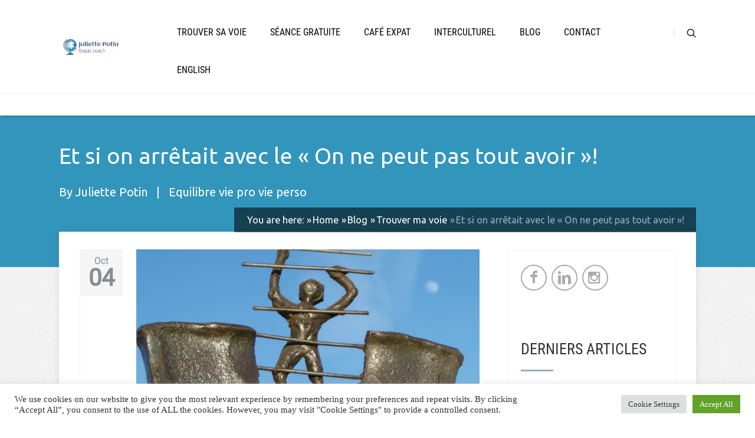

--- FILE ---
content_type: text/html; charset=UTF-8
request_url: https://juliettepotin.com/index.php/2023/10/04/et-si-on-arretait-avec-le-on-ne-peut-pas-tout-avoir/
body_size: 34312
content:
<!DOCTYPE html>
<html lang="fr-FR">
<head>
	
<meta property="og:type" content="article" />
<meta property="og:url" content="https://juliettepotin.com/index.php/2023/10/04/et-si-on-arretait-avec-le-on-ne-peut-pas-tout-avoir/" />
<meta name="twitter:card" content="summary_large_image" />
<meta property="og:site_name" content="Juliette Potin" />
<meta property="og:title" content="Expat coach" />
<meta name="twitter:title" content="Expat coach" />
<meta property="og:image" content="https://juliettepotin.com/wp-content/uploads/2023/10/JuliettePotin_expatcoach_On_peut_tout_avoir-150x150.jpg" />
<meta name="twitter:image:src" content="https://juliettepotin.com/wp-content/uploads/2023/10/JuliettePotin_expatcoach_On_peut_tout_avoir-150x150.jpg" />
<meta property="og:description" content="Faites de votre expatriation le début d'une nouvelle vie" />
<meta name="twitter:description" content="Faites de votre expatriation le début d'une nouvelle vie" />

	<!--[if lt IE 9]>
	<script src="https://juliettepotin.com/wp-content/themes/pressive/js/html5/dist/html5shiv.js"></script>
	<script src="//css3-mediaqueries-js.googlecode.com/svn/trunk/css3-mediaqueries.js"></script>
	<![endif]-->
	<!--[if IE 8]>
	<link rel="stylesheet" type="text/css" href="https://juliettepotin.com/wp-content/themes/pressive/css/ie8.css"/>
	<![endif]-->
	<!--[if IE 7]>
	<link rel="stylesheet" type="text/css" href="https://juliettepotin.com/wp-content/themes/pressive/css/ie7.css"/>
	<![endif]-->
	<meta name="viewport" content="width=device-width, initial-scale=1.0"/>
	<meta charset="UTF-8">
	
			<!-- Global site tag (gtag.js) - Google Analytics -->
<script async src="https://www.googletagmanager.com/gtag/js?id=UA-117084182-1"></script>
<script>
  window.dataLayer = window.dataLayer || [];
  function gtag(){dataLayer.push(arguments);}
  gtag('js', new Date());

  gtag('config', 'UA-117084182-1');
</script>
	
		<meta name='robots' content='index, follow, max-image-preview:large, max-snippet:-1, max-video-preview:-1' />
	<style>img:is([sizes="auto" i], [sizes^="auto," i]) { contain-intrinsic-size: 3000px 1500px }</style>
	
	<!-- This site is optimized with the Yoast SEO plugin v26.7 - https://yoast.com/wordpress/plugins/seo/ -->
	<title>Et si on arrêtait avec le &quot;On ne peut pas tout avoir&quot;! - Expat coach</title>
	<meta name="description" content="On ne peut pas tout avoir ! En expatriation, on a déjà beaucoup. De quoi on se plaint ! Et si on se trompait ?" />
	<link rel="canonical" href="https://juliettepotin.com/index.php/2023/10/04/et-si-on-arretait-avec-le-on-ne-peut-pas-tout-avoir/" />
	<meta property="og:locale" content="fr_FR" />
	<meta property="og:type" content="article" />
	<meta property="og:title" content="Et si on arrêtait avec le &quot;On ne peut pas tout avoir&quot;! - Expat coach" />
	<meta property="og:description" content="On ne peut pas tout avoir ! En expatriation, on a déjà beaucoup. De quoi on se plaint ! Et si on se trompait ?" />
	<meta property="og:url" content="https://juliettepotin.com/index.php/2023/10/04/et-si-on-arretait-avec-le-on-ne-peut-pas-tout-avoir/" />
	<meta property="og:site_name" content="Expat coach" />
	<meta property="article:publisher" content="https://www.facebook.com/PotinJulietteCoach/" />
	<meta property="article:author" content="https://www.facebook.com/PotinJulietteCoach/" />
	<meta property="article:published_time" content="2023-10-04T09:57:41+00:00" />
	<meta property="article:modified_time" content="2024-01-22T15:58:26+00:00" />
	<meta property="og:image" content="https://juliettepotin.com/wp-content/uploads/2023/10/JuliettePotin_expatcoach_On_peut_tout_avoir.jpg" />
	<meta property="og:image:width" content="960" />
	<meta property="og:image:height" content="1280" />
	<meta property="og:image:type" content="image/jpeg" />
	<meta name="author" content="Juliette Potin" />
	<meta name="twitter:card" content="summary_large_image" />
	<meta name="twitter:label1" content="Écrit par" />
	<meta name="twitter:data1" content="Juliette Potin" />
	<meta name="twitter:label2" content="Durée de lecture estimée" />
	<meta name="twitter:data2" content="2 minutes" />
	<script type="application/ld+json" class="yoast-schema-graph">{"@context":"https://schema.org","@graph":[{"@type":"Article","@id":"https://juliettepotin.com/index.php/2023/10/04/et-si-on-arretait-avec-le-on-ne-peut-pas-tout-avoir/#article","isPartOf":{"@id":"https://juliettepotin.com/index.php/2023/10/04/et-si-on-arretait-avec-le-on-ne-peut-pas-tout-avoir/"},"author":{"name":"Juliette Potin","@id":"https://juliettepotin.com/#/schema/person/ce6521de52bc72045131c9ea6e7dea42"},"headline":"Et si on arrêtait avec le « On ne peut pas tout avoir »!","datePublished":"2023-10-04T09:57:41+00:00","dateModified":"2024-01-22T15:58:26+00:00","mainEntityOfPage":{"@id":"https://juliettepotin.com/index.php/2023/10/04/et-si-on-arretait-avec-le-on-ne-peut-pas-tout-avoir/"},"wordCount":428,"commentCount":0,"publisher":{"@id":"https://juliettepotin.com/#/schema/person/ce6521de52bc72045131c9ea6e7dea42"},"image":{"@id":"https://juliettepotin.com/index.php/2023/10/04/et-si-on-arretait-avec-le-on-ne-peut-pas-tout-avoir/#primaryimage"},"thumbnailUrl":"https://juliettepotin.com/wp-content/uploads/2023/10/JuliettePotin_expatcoach_On_peut_tout_avoir.jpg","articleSection":["Equilibre vie pro vie perso","Trouver ma voie"],"inLanguage":"fr-FR","potentialAction":[{"@type":"CommentAction","name":"Comment","target":["https://juliettepotin.com/index.php/2023/10/04/et-si-on-arretait-avec-le-on-ne-peut-pas-tout-avoir/#respond"]}]},{"@type":"WebPage","@id":"https://juliettepotin.com/index.php/2023/10/04/et-si-on-arretait-avec-le-on-ne-peut-pas-tout-avoir/","url":"https://juliettepotin.com/index.php/2023/10/04/et-si-on-arretait-avec-le-on-ne-peut-pas-tout-avoir/","name":"Et si on arrêtait avec le \"On ne peut pas tout avoir\"! - Expat coach","isPartOf":{"@id":"https://juliettepotin.com/#website"},"primaryImageOfPage":{"@id":"https://juliettepotin.com/index.php/2023/10/04/et-si-on-arretait-avec-le-on-ne-peut-pas-tout-avoir/#primaryimage"},"image":{"@id":"https://juliettepotin.com/index.php/2023/10/04/et-si-on-arretait-avec-le-on-ne-peut-pas-tout-avoir/#primaryimage"},"thumbnailUrl":"https://juliettepotin.com/wp-content/uploads/2023/10/JuliettePotin_expatcoach_On_peut_tout_avoir.jpg","datePublished":"2023-10-04T09:57:41+00:00","dateModified":"2024-01-22T15:58:26+00:00","description":"On ne peut pas tout avoir ! En expatriation, on a déjà beaucoup. De quoi on se plaint ! Et si on se trompait ?","breadcrumb":{"@id":"https://juliettepotin.com/index.php/2023/10/04/et-si-on-arretait-avec-le-on-ne-peut-pas-tout-avoir/#breadcrumb"},"inLanguage":"fr-FR","potentialAction":[{"@type":"ReadAction","target":["https://juliettepotin.com/index.php/2023/10/04/et-si-on-arretait-avec-le-on-ne-peut-pas-tout-avoir/"]}]},{"@type":"ImageObject","inLanguage":"fr-FR","@id":"https://juliettepotin.com/index.php/2023/10/04/et-si-on-arretait-avec-le-on-ne-peut-pas-tout-avoir/#primaryimage","url":"https://juliettepotin.com/wp-content/uploads/2023/10/JuliettePotin_expatcoach_On_peut_tout_avoir.jpg","contentUrl":"https://juliettepotin.com/wp-content/uploads/2023/10/JuliettePotin_expatcoach_On_peut_tout_avoir.jpg","width":960,"height":1280,"caption":"tout avoir"},{"@type":"BreadcrumbList","@id":"https://juliettepotin.com/index.php/2023/10/04/et-si-on-arretait-avec-le-on-ne-peut-pas-tout-avoir/#breadcrumb","itemListElement":[{"@type":"ListItem","position":1,"name":"Home","item":"https://juliettepotin.com/"},{"@type":"ListItem","position":2,"name":"Blog","item":"https://juliettepotin.com/index.php/faites-de-votre-experience-a-letranger-le-tournant-de-votre-vie/blog/"},{"@type":"ListItem","position":3,"name":"Et si on arrêtait avec le « On ne peut pas tout avoir »!"}]},{"@type":"WebSite","@id":"https://juliettepotin.com/#website","url":"https://juliettepotin.com/","name":"Expat coach","description":"The start of a new YOU","publisher":{"@id":"https://juliettepotin.com/#/schema/person/ce6521de52bc72045131c9ea6e7dea42"},"potentialAction":[{"@type":"SearchAction","target":{"@type":"EntryPoint","urlTemplate":"https://juliettepotin.com/?s={search_term_string}"},"query-input":{"@type":"PropertyValueSpecification","valueRequired":true,"valueName":"search_term_string"}}],"inLanguage":"fr-FR"},{"@type":["Person","Organization"],"@id":"https://juliettepotin.com/#/schema/person/ce6521de52bc72045131c9ea6e7dea42","name":"Juliette Potin","image":{"@type":"ImageObject","inLanguage":"fr-FR","@id":"https://juliettepotin.com/#/schema/person/image/","url":"https://juliettepotin.com/wp-content/uploads/2023/01/22006D7C-5B64-4226-B2A7-B43CE0FB4C0F_1_201_a-970x1024.png","contentUrl":"https://juliettepotin.com/wp-content/uploads/2023/01/22006D7C-5B64-4226-B2A7-B43CE0FB4C0F_1_201_a-970x1024.png","width":970,"height":1024,"caption":"Juliette Potin"},"logo":{"@id":"https://juliettepotin.com/#/schema/person/image/"},"description":"Je suis Juliette Potin, coach professionnelle depuis 2018. J'ai vécu plusieurs années à l'étranger,notamment aux Etats-Unis où je me retrouve à la maison après 15 ans de postes à responsabilité dans l'industrie. L'expérience de ne plus pouvoir me définir par mon statut social est déstabilisante, celle d'avoir du temps devant moi : vertigineuse! Petit à petit, en me reconnectant à moi-même et à mes aspirations, je me suis autorisée à me ré-inventer. Aujourd'hui de retour en France, j'accompagne les personnes qui ont un temps mis leur carrière entre parenthèses, à reprendre confiance, révéler leurs talents et suivre leurs élans pour (re)trouver une activité pro alignée avec qui elles sont.","sameAs":["https://www.facebook.com/PotinJulietteCoach/","https://www.linkedin.com/in/juliette-potin-expat-coach/"]}]}</script>
	<!-- / Yoast SEO plugin. -->


<link rel="alternate" type="application/rss+xml" title="Expat coach &raquo; Et si on arrêtait avec le « On ne peut pas tout avoir »! Flux des commentaires" href="https://juliettepotin.com/index.php/2023/10/04/et-si-on-arretait-avec-le-on-ne-peut-pas-tout-avoir/feed/" />
		<!-- This site uses the Google Analytics by ExactMetrics plugin v8.11.1 - Using Analytics tracking - https://www.exactmetrics.com/ -->
							<script src="//www.googletagmanager.com/gtag/js?id=G-CJ8YF27QZ0"  data-cfasync="false" data-wpfc-render="false" type="text/javascript" async></script>
			<script data-cfasync="false" data-wpfc-render="false" type="text/javascript">
				var em_version = '8.11.1';
				var em_track_user = true;
				var em_no_track_reason = '';
								var ExactMetricsDefaultLocations = {"page_location":"https:\/\/juliettepotin.com\/2023\/10\/04\/et-si-on-arretait-avec-le-on-ne-peut-pas-tout-avoir\/","page_referrer":"https:\/\/juliettepotin.com\/index.php\/2023\/10\/04\/et-si-on-arretait-avec-le-on-ne-peut-pas-tout-avoir\/"};
								if ( typeof ExactMetricsPrivacyGuardFilter === 'function' ) {
					var ExactMetricsLocations = (typeof ExactMetricsExcludeQuery === 'object') ? ExactMetricsPrivacyGuardFilter( ExactMetricsExcludeQuery ) : ExactMetricsPrivacyGuardFilter( ExactMetricsDefaultLocations );
				} else {
					var ExactMetricsLocations = (typeof ExactMetricsExcludeQuery === 'object') ? ExactMetricsExcludeQuery : ExactMetricsDefaultLocations;
				}

								var disableStrs = [
										'ga-disable-G-CJ8YF27QZ0',
									];

				/* Function to detect opted out users */
				function __gtagTrackerIsOptedOut() {
					for (var index = 0; index < disableStrs.length; index++) {
						if (document.cookie.indexOf(disableStrs[index] + '=true') > -1) {
							return true;
						}
					}

					return false;
				}

				/* Disable tracking if the opt-out cookie exists. */
				if (__gtagTrackerIsOptedOut()) {
					for (var index = 0; index < disableStrs.length; index++) {
						window[disableStrs[index]] = true;
					}
				}

				/* Opt-out function */
				function __gtagTrackerOptout() {
					for (var index = 0; index < disableStrs.length; index++) {
						document.cookie = disableStrs[index] + '=true; expires=Thu, 31 Dec 2099 23:59:59 UTC; path=/';
						window[disableStrs[index]] = true;
					}
				}

				if ('undefined' === typeof gaOptout) {
					function gaOptout() {
						__gtagTrackerOptout();
					}
				}
								window.dataLayer = window.dataLayer || [];

				window.ExactMetricsDualTracker = {
					helpers: {},
					trackers: {},
				};
				if (em_track_user) {
					function __gtagDataLayer() {
						dataLayer.push(arguments);
					}

					function __gtagTracker(type, name, parameters) {
						if (!parameters) {
							parameters = {};
						}

						if (parameters.send_to) {
							__gtagDataLayer.apply(null, arguments);
							return;
						}

						if (type === 'event') {
														parameters.send_to = exactmetrics_frontend.v4_id;
							var hookName = name;
							if (typeof parameters['event_category'] !== 'undefined') {
								hookName = parameters['event_category'] + ':' + name;
							}

							if (typeof ExactMetricsDualTracker.trackers[hookName] !== 'undefined') {
								ExactMetricsDualTracker.trackers[hookName](parameters);
							} else {
								__gtagDataLayer('event', name, parameters);
							}
							
						} else {
							__gtagDataLayer.apply(null, arguments);
						}
					}

					__gtagTracker('js', new Date());
					__gtagTracker('set', {
						'developer_id.dNDMyYj': true,
											});
					if ( ExactMetricsLocations.page_location ) {
						__gtagTracker('set', ExactMetricsLocations);
					}
										__gtagTracker('config', 'G-CJ8YF27QZ0', {"forceSSL":"true","link_attribution":"true"} );
										window.gtag = __gtagTracker;										(function () {
						/* https://developers.google.com/analytics/devguides/collection/analyticsjs/ */
						/* ga and __gaTracker compatibility shim. */
						var noopfn = function () {
							return null;
						};
						var newtracker = function () {
							return new Tracker();
						};
						var Tracker = function () {
							return null;
						};
						var p = Tracker.prototype;
						p.get = noopfn;
						p.set = noopfn;
						p.send = function () {
							var args = Array.prototype.slice.call(arguments);
							args.unshift('send');
							__gaTracker.apply(null, args);
						};
						var __gaTracker = function () {
							var len = arguments.length;
							if (len === 0) {
								return;
							}
							var f = arguments[len - 1];
							if (typeof f !== 'object' || f === null || typeof f.hitCallback !== 'function') {
								if ('send' === arguments[0]) {
									var hitConverted, hitObject = false, action;
									if ('event' === arguments[1]) {
										if ('undefined' !== typeof arguments[3]) {
											hitObject = {
												'eventAction': arguments[3],
												'eventCategory': arguments[2],
												'eventLabel': arguments[4],
												'value': arguments[5] ? arguments[5] : 1,
											}
										}
									}
									if ('pageview' === arguments[1]) {
										if ('undefined' !== typeof arguments[2]) {
											hitObject = {
												'eventAction': 'page_view',
												'page_path': arguments[2],
											}
										}
									}
									if (typeof arguments[2] === 'object') {
										hitObject = arguments[2];
									}
									if (typeof arguments[5] === 'object') {
										Object.assign(hitObject, arguments[5]);
									}
									if ('undefined' !== typeof arguments[1].hitType) {
										hitObject = arguments[1];
										if ('pageview' === hitObject.hitType) {
											hitObject.eventAction = 'page_view';
										}
									}
									if (hitObject) {
										action = 'timing' === arguments[1].hitType ? 'timing_complete' : hitObject.eventAction;
										hitConverted = mapArgs(hitObject);
										__gtagTracker('event', action, hitConverted);
									}
								}
								return;
							}

							function mapArgs(args) {
								var arg, hit = {};
								var gaMap = {
									'eventCategory': 'event_category',
									'eventAction': 'event_action',
									'eventLabel': 'event_label',
									'eventValue': 'event_value',
									'nonInteraction': 'non_interaction',
									'timingCategory': 'event_category',
									'timingVar': 'name',
									'timingValue': 'value',
									'timingLabel': 'event_label',
									'page': 'page_path',
									'location': 'page_location',
									'title': 'page_title',
									'referrer' : 'page_referrer',
								};
								for (arg in args) {
																		if (!(!args.hasOwnProperty(arg) || !gaMap.hasOwnProperty(arg))) {
										hit[gaMap[arg]] = args[arg];
									} else {
										hit[arg] = args[arg];
									}
								}
								return hit;
							}

							try {
								f.hitCallback();
							} catch (ex) {
							}
						};
						__gaTracker.create = newtracker;
						__gaTracker.getByName = newtracker;
						__gaTracker.getAll = function () {
							return [];
						};
						__gaTracker.remove = noopfn;
						__gaTracker.loaded = true;
						window['__gaTracker'] = __gaTracker;
					})();
									} else {
										console.log("");
					(function () {
						function __gtagTracker() {
							return null;
						}

						window['__gtagTracker'] = __gtagTracker;
						window['gtag'] = __gtagTracker;
					})();
									}
			</script>
							<!-- / Google Analytics by ExactMetrics -->
		<style id='classic-theme-styles-inline-css' type='text/css'>
/*! This file is auto-generated */
.wp-block-button__link{color:#fff;background-color:#32373c;border-radius:9999px;box-shadow:none;text-decoration:none;padding:calc(.667em + 2px) calc(1.333em + 2px);font-size:1.125em}.wp-block-file__button{background:#32373c;color:#fff;text-decoration:none}
</style>
<style id='global-styles-inline-css' type='text/css'>
:root{--wp--preset--aspect-ratio--square: 1;--wp--preset--aspect-ratio--4-3: 4/3;--wp--preset--aspect-ratio--3-4: 3/4;--wp--preset--aspect-ratio--3-2: 3/2;--wp--preset--aspect-ratio--2-3: 2/3;--wp--preset--aspect-ratio--16-9: 16/9;--wp--preset--aspect-ratio--9-16: 9/16;--wp--preset--color--black: #000000;--wp--preset--color--cyan-bluish-gray: #abb8c3;--wp--preset--color--white: #ffffff;--wp--preset--color--pale-pink: #f78da7;--wp--preset--color--vivid-red: #cf2e2e;--wp--preset--color--luminous-vivid-orange: #ff6900;--wp--preset--color--luminous-vivid-amber: #fcb900;--wp--preset--color--light-green-cyan: #7bdcb5;--wp--preset--color--vivid-green-cyan: #00d084;--wp--preset--color--pale-cyan-blue: #8ed1fc;--wp--preset--color--vivid-cyan-blue: #0693e3;--wp--preset--color--vivid-purple: #9b51e0;--wp--preset--gradient--vivid-cyan-blue-to-vivid-purple: linear-gradient(135deg,rgba(6,147,227,1) 0%,rgb(155,81,224) 100%);--wp--preset--gradient--light-green-cyan-to-vivid-green-cyan: linear-gradient(135deg,rgb(122,220,180) 0%,rgb(0,208,130) 100%);--wp--preset--gradient--luminous-vivid-amber-to-luminous-vivid-orange: linear-gradient(135deg,rgba(252,185,0,1) 0%,rgba(255,105,0,1) 100%);--wp--preset--gradient--luminous-vivid-orange-to-vivid-red: linear-gradient(135deg,rgba(255,105,0,1) 0%,rgb(207,46,46) 100%);--wp--preset--gradient--very-light-gray-to-cyan-bluish-gray: linear-gradient(135deg,rgb(238,238,238) 0%,rgb(169,184,195) 100%);--wp--preset--gradient--cool-to-warm-spectrum: linear-gradient(135deg,rgb(74,234,220) 0%,rgb(151,120,209) 20%,rgb(207,42,186) 40%,rgb(238,44,130) 60%,rgb(251,105,98) 80%,rgb(254,248,76) 100%);--wp--preset--gradient--blush-light-purple: linear-gradient(135deg,rgb(255,206,236) 0%,rgb(152,150,240) 100%);--wp--preset--gradient--blush-bordeaux: linear-gradient(135deg,rgb(254,205,165) 0%,rgb(254,45,45) 50%,rgb(107,0,62) 100%);--wp--preset--gradient--luminous-dusk: linear-gradient(135deg,rgb(255,203,112) 0%,rgb(199,81,192) 50%,rgb(65,88,208) 100%);--wp--preset--gradient--pale-ocean: linear-gradient(135deg,rgb(255,245,203) 0%,rgb(182,227,212) 50%,rgb(51,167,181) 100%);--wp--preset--gradient--electric-grass: linear-gradient(135deg,rgb(202,248,128) 0%,rgb(113,206,126) 100%);--wp--preset--gradient--midnight: linear-gradient(135deg,rgb(2,3,129) 0%,rgb(40,116,252) 100%);--wp--preset--font-size--small: 13px;--wp--preset--font-size--medium: 20px;--wp--preset--font-size--large: 36px;--wp--preset--font-size--x-large: 42px;--wp--preset--spacing--20: 0.44rem;--wp--preset--spacing--30: 0.67rem;--wp--preset--spacing--40: 1rem;--wp--preset--spacing--50: 1.5rem;--wp--preset--spacing--60: 2.25rem;--wp--preset--spacing--70: 3.38rem;--wp--preset--spacing--80: 5.06rem;--wp--preset--shadow--natural: 6px 6px 9px rgba(0, 0, 0, 0.2);--wp--preset--shadow--deep: 12px 12px 50px rgba(0, 0, 0, 0.4);--wp--preset--shadow--sharp: 6px 6px 0px rgba(0, 0, 0, 0.2);--wp--preset--shadow--outlined: 6px 6px 0px -3px rgba(255, 255, 255, 1), 6px 6px rgba(0, 0, 0, 1);--wp--preset--shadow--crisp: 6px 6px 0px rgba(0, 0, 0, 1);}:where(.is-layout-flex){gap: 0.5em;}:where(.is-layout-grid){gap: 0.5em;}body .is-layout-flex{display: flex;}.is-layout-flex{flex-wrap: wrap;align-items: center;}.is-layout-flex > :is(*, div){margin: 0;}body .is-layout-grid{display: grid;}.is-layout-grid > :is(*, div){margin: 0;}:where(.wp-block-columns.is-layout-flex){gap: 2em;}:where(.wp-block-columns.is-layout-grid){gap: 2em;}:where(.wp-block-post-template.is-layout-flex){gap: 1.25em;}:where(.wp-block-post-template.is-layout-grid){gap: 1.25em;}.has-black-color{color: var(--wp--preset--color--black) !important;}.has-cyan-bluish-gray-color{color: var(--wp--preset--color--cyan-bluish-gray) !important;}.has-white-color{color: var(--wp--preset--color--white) !important;}.has-pale-pink-color{color: var(--wp--preset--color--pale-pink) !important;}.has-vivid-red-color{color: var(--wp--preset--color--vivid-red) !important;}.has-luminous-vivid-orange-color{color: var(--wp--preset--color--luminous-vivid-orange) !important;}.has-luminous-vivid-amber-color{color: var(--wp--preset--color--luminous-vivid-amber) !important;}.has-light-green-cyan-color{color: var(--wp--preset--color--light-green-cyan) !important;}.has-vivid-green-cyan-color{color: var(--wp--preset--color--vivid-green-cyan) !important;}.has-pale-cyan-blue-color{color: var(--wp--preset--color--pale-cyan-blue) !important;}.has-vivid-cyan-blue-color{color: var(--wp--preset--color--vivid-cyan-blue) !important;}.has-vivid-purple-color{color: var(--wp--preset--color--vivid-purple) !important;}.has-black-background-color{background-color: var(--wp--preset--color--black) !important;}.has-cyan-bluish-gray-background-color{background-color: var(--wp--preset--color--cyan-bluish-gray) !important;}.has-white-background-color{background-color: var(--wp--preset--color--white) !important;}.has-pale-pink-background-color{background-color: var(--wp--preset--color--pale-pink) !important;}.has-vivid-red-background-color{background-color: var(--wp--preset--color--vivid-red) !important;}.has-luminous-vivid-orange-background-color{background-color: var(--wp--preset--color--luminous-vivid-orange) !important;}.has-luminous-vivid-amber-background-color{background-color: var(--wp--preset--color--luminous-vivid-amber) !important;}.has-light-green-cyan-background-color{background-color: var(--wp--preset--color--light-green-cyan) !important;}.has-vivid-green-cyan-background-color{background-color: var(--wp--preset--color--vivid-green-cyan) !important;}.has-pale-cyan-blue-background-color{background-color: var(--wp--preset--color--pale-cyan-blue) !important;}.has-vivid-cyan-blue-background-color{background-color: var(--wp--preset--color--vivid-cyan-blue) !important;}.has-vivid-purple-background-color{background-color: var(--wp--preset--color--vivid-purple) !important;}.has-black-border-color{border-color: var(--wp--preset--color--black) !important;}.has-cyan-bluish-gray-border-color{border-color: var(--wp--preset--color--cyan-bluish-gray) !important;}.has-white-border-color{border-color: var(--wp--preset--color--white) !important;}.has-pale-pink-border-color{border-color: var(--wp--preset--color--pale-pink) !important;}.has-vivid-red-border-color{border-color: var(--wp--preset--color--vivid-red) !important;}.has-luminous-vivid-orange-border-color{border-color: var(--wp--preset--color--luminous-vivid-orange) !important;}.has-luminous-vivid-amber-border-color{border-color: var(--wp--preset--color--luminous-vivid-amber) !important;}.has-light-green-cyan-border-color{border-color: var(--wp--preset--color--light-green-cyan) !important;}.has-vivid-green-cyan-border-color{border-color: var(--wp--preset--color--vivid-green-cyan) !important;}.has-pale-cyan-blue-border-color{border-color: var(--wp--preset--color--pale-cyan-blue) !important;}.has-vivid-cyan-blue-border-color{border-color: var(--wp--preset--color--vivid-cyan-blue) !important;}.has-vivid-purple-border-color{border-color: var(--wp--preset--color--vivid-purple) !important;}.has-vivid-cyan-blue-to-vivid-purple-gradient-background{background: var(--wp--preset--gradient--vivid-cyan-blue-to-vivid-purple) !important;}.has-light-green-cyan-to-vivid-green-cyan-gradient-background{background: var(--wp--preset--gradient--light-green-cyan-to-vivid-green-cyan) !important;}.has-luminous-vivid-amber-to-luminous-vivid-orange-gradient-background{background: var(--wp--preset--gradient--luminous-vivid-amber-to-luminous-vivid-orange) !important;}.has-luminous-vivid-orange-to-vivid-red-gradient-background{background: var(--wp--preset--gradient--luminous-vivid-orange-to-vivid-red) !important;}.has-very-light-gray-to-cyan-bluish-gray-gradient-background{background: var(--wp--preset--gradient--very-light-gray-to-cyan-bluish-gray) !important;}.has-cool-to-warm-spectrum-gradient-background{background: var(--wp--preset--gradient--cool-to-warm-spectrum) !important;}.has-blush-light-purple-gradient-background{background: var(--wp--preset--gradient--blush-light-purple) !important;}.has-blush-bordeaux-gradient-background{background: var(--wp--preset--gradient--blush-bordeaux) !important;}.has-luminous-dusk-gradient-background{background: var(--wp--preset--gradient--luminous-dusk) !important;}.has-pale-ocean-gradient-background{background: var(--wp--preset--gradient--pale-ocean) !important;}.has-electric-grass-gradient-background{background: var(--wp--preset--gradient--electric-grass) !important;}.has-midnight-gradient-background{background: var(--wp--preset--gradient--midnight) !important;}.has-small-font-size{font-size: var(--wp--preset--font-size--small) !important;}.has-medium-font-size{font-size: var(--wp--preset--font-size--medium) !important;}.has-large-font-size{font-size: var(--wp--preset--font-size--large) !important;}.has-x-large-font-size{font-size: var(--wp--preset--font-size--x-large) !important;}
:where(.wp-block-post-template.is-layout-flex){gap: 1.25em;}:where(.wp-block-post-template.is-layout-grid){gap: 1.25em;}
:where(.wp-block-columns.is-layout-flex){gap: 2em;}:where(.wp-block-columns.is-layout-grid){gap: 2em;}
:root :where(.wp-block-pullquote){font-size: 1.5em;line-height: 1.6;}
</style>
<style class="optimize_css_2" type="text/css" media="all">.wpcf7 .screen-reader-response{position:absolute;overflow:hidden;clip:rect(1px,1px,1px,1px);clip-path:inset(50%);height:1px;width:1px;margin:-1px;padding:0;border:0;word-wrap:normal!important}.wpcf7 .hidden-fields-container{display:none}.wpcf7 form .wpcf7-response-output{margin:2em .5em 1em;padding:.2em 1em;border:2px solid #00a0d2}.wpcf7 form.init .wpcf7-response-output,.wpcf7 form.resetting .wpcf7-response-output,.wpcf7 form.submitting .wpcf7-response-output{display:none}.wpcf7 form.sent .wpcf7-response-output{border-color:#46b450}.wpcf7 form.failed .wpcf7-response-output,.wpcf7 form.aborted .wpcf7-response-output{border-color:#dc3232}.wpcf7 form.spam .wpcf7-response-output{border-color:#f56e28}.wpcf7 form.invalid .wpcf7-response-output,.wpcf7 form.unaccepted .wpcf7-response-output,.wpcf7 form.payment-required .wpcf7-response-output{border-color:#ffb900}.wpcf7-form-control-wrap{position:relative}.wpcf7-not-valid-tip{color:#dc3232;font-size:1em;font-weight:400;display:block}.use-floating-validation-tip .wpcf7-not-valid-tip{position:relative;top:-2ex;left:1em;z-index:100;border:1px solid #dc3232;background:#fff;padding:.2em .8em;width:24em}.wpcf7-list-item{display:inline-block;margin:0 0 0 1em}.wpcf7-list-item-label::before,.wpcf7-list-item-label::after{content:" "}.wpcf7-spinner{visibility:hidden;display:inline-block;background-color:#23282d;opacity:.75;width:24px;height:24px;border:none;border-radius:100%;padding:0;margin:0 24px;position:relative}form.submitting .wpcf7-spinner{visibility:visible}.wpcf7-spinner::before{content:'';position:absolute;background-color:#fbfbfc;top:4px;left:4px;width:6px;height:6px;border:none;border-radius:100%;transform-origin:8px 8px;animation-name:spin;animation-duration:1000ms;animation-timing-function:linear;animation-iteration-count:infinite}@media (prefers-reduced-motion:reduce){.wpcf7-spinner::before{animation-name:blink;animation-duration:2000ms}}@keyframes spin{from{transform:rotate(0deg)}to{transform:rotate(360deg)}}@keyframes blink{from{opacity:0}50%{opacity:1}to{opacity:0}}.wpcf7 [inert]{opacity:.5}.wpcf7 input[type="file"]{cursor:pointer}.wpcf7 input[type="file"]:disabled{cursor:default}.wpcf7 .wpcf7-submit:disabled{cursor:not-allowed}.wpcf7 input[type="url"],.wpcf7 input[type="email"],.wpcf7 input[type="tel"]{direction:ltr}.wpcf7-reflection>output{display:list-item;list-style:none}.wpcf7-reflection>output[hidden]{display:none}</style>
<style class="optimize_css_2" type="text/css" media="all">#cookie-law-info-bar{font-size:15px;margin:0 auto;padding:12px 10px;position:absolute;text-align:center;box-sizing:border-box;width:100%;z-index:9999;display:none;left:0;font-weight:300;box-shadow:0 -1px 10px 0 rgb(172 171 171 / .3)}#cookie-law-info-again{font-size:10pt;margin:0;padding:5px 10px;text-align:center;z-index:9999;cursor:pointer;box-shadow:#161616 2px 2px 5px 2px}#cookie-law-info-bar span{vertical-align:middle}.cli-plugin-button,.cli-plugin-button:visited{display:inline-block;padding:9px 12px;color:#fff;text-decoration:none;position:relative;cursor:pointer;margin-left:5px;text-decoration:none}.cli-plugin-main-link{margin-left:0;font-weight:550;text-decoration:underline}.cli-plugin-button:hover{background-color:#111;color:#fff;text-decoration:none}.small.cli-plugin-button,.small.cli-plugin-button:visited{font-size:11px}.cli-plugin-button,.cli-plugin-button:visited,.medium.cli-plugin-button,.medium.cli-plugin-button:visited{font-size:13px;font-weight:400;line-height:1}.large.cli-plugin-button,.large.cli-plugin-button:visited{font-size:14px;padding:8px 14px 9px}.super.cli-plugin-button,.super.cli-plugin-button:visited{font-size:34px;padding:8px 14px 9px}.pink.cli-plugin-button,.magenta.cli-plugin-button:visited{background-color:#e22092}.pink.cli-plugin-button:hover{background-color:#c81e82}.green.cli-plugin-button,.green.cli-plugin-button:visited{background-color:#91bd09}.green.cli-plugin-button:hover{background-color:#749a02}.red.cli-plugin-button,.red.cli-plugin-button:visited{background-color:#e62727}.red.cli-plugin-button:hover{background-color:#cf2525}.orange.cli-plugin-button,.orange.cli-plugin-button:visited{background-color:#ff5c00}.orange.cli-plugin-button:hover{background-color:#d45500}.blue.cli-plugin-button,.blue.cli-plugin-button:visited{background-color:#2981e4}.blue.cli-plugin-button:hover{background-color:#2575cf}.yellow.cli-plugin-button,.yellow.cli-plugin-button:visited{background-color:#ffb515}.yellow.cli-plugin-button:hover{background-color:#fc9200}.cli-plugin-button{margin-top:5px}.cli-bar-popup{-moz-background-clip:padding;-webkit-background-clip:padding;background-clip:padding-box;-webkit-border-radius:30px;-moz-border-radius:30px;border-radius:30px;padding:20px}.cli-powered_by_p{width:100%!important;display:block!important;color:#333;clear:both;font-style:italic!important;font-size:12px!important;margin-top:15px!important}.cli-powered_by_a{color:#333;font-weight:600!important;font-size:12px!important}.cli-plugin-main-link.cli-plugin-button{text-decoration:none}.cli-plugin-main-link.cli-plugin-button{margin-left:5px}</style>
<style class="optimize_css_2" type="text/css" media="all">.mailerlite-form .mailerlite-form-description{margin-bottom:10px}.mailerlite-form .mailerlite-form-field{margin-bottom:10px}.mailerlite-form .mailerlite-form-field label{display:block}.mailerlite-form .mailerlite-subscribe-button-container{text-align:center}.mailerlite-form input.error{color:red;border-color:red}.mailerlite-form label.error{color:red}.mailerlite-form-response{margin-top:20px;display:none;text-align:center;color:#00a154}.mailerlite-form-loader{display:none;text-align:center;font-weight:700;margin:0 20px}.mailerlite-form-error{display:block;color:red}.mailerlite-subscribe-submit{max-width:100%}</style>
<style class="optimize_css_2" type="text/css" media="all"></style>
<style class="optimize_css_2" type="text/css" media="all">html,body,div,span,object,iframe,p,blockquote,pre,abbr,address,cite,code,del,dfn,em,img,ins,kbd,q,samp,small,strong,var,b,i,dl,dt,dd,ol,ul,li,fieldset,form,label,legend,table,caption,tbody,tfoot,thead,tr,th,td,article,aside,canvas,details,figcaption,figure,footer,header,hgroup,menu,nav,section,summary,time,mark,audio,video{margin:0;padding:0;border:0;outline:0;font-size:100%;vertical-align:baseline;background:#fff0}h1,h2,h3,h4,h5,h5{margin-top:0}img{border:0;max-width:100%}a{text-decoration:none}article,aside,details,figcaption,figure,footer,header,hgroup,menu,nav,section{display:block}ul,ol{padding:0;margin:0}blockquote,q{quotes:none}blockquote:before,blockquote:after,q:before,q:after{content:'';content:none}a{margin:0;padding:0;font-size:100%;vertical-align:baseline;background:#fff0}ins{background-color:#ff9;color:#000;text-decoration:none}mark{background-color:#ff9;color:#000;font-style:italic;font-weight:700}del{text-decoration:line-through}abbr[title],dfn[title]{border-bottom:1px dotted;cursor:help}table{border-collapse:collapse;border-spacing:0}hr{display:block;height:1px;border:0;border-top:1px solid #ccc;margin:1em 0;padding:0}input,select{vertical-align:middle}</style>
<style class="optimize_css_2" type="text/css" media="all">.thrive-display-testimonials{box-sizing:content-box;display:flex;flex-direction:row;flex-wrap:wrap;justify-content:flex-start;padding:0!important}.thrive-display-testimonials.masonry{position:relative}.thrive-display-testimonials.masonry article{flex-basis:unset;position:absolute}.tve_editor_page .thrive-display-testimonials.masonry article{transition:none}.thrive-display-testimonials article{box-sizing:border-box;transition:opacity 1s ease-in-out;width:100%}.thrive-display-testimonials article.thrv_wrapper{margin-bottom:0;margin-top:0;padding:0}.thrive-display-testimonials.empty-list{min-height:40px}.thrive-display-testimonials.empty-list>*{display:none!important}.thrive-display-testimonials.empty-list:not(.tve-loading):after{content:attr(data-no_posts_text)!important;display:block;height:100%;text-align:center;width:100%}.thrive-testimonial-title.thrv_wrapper{margin-top:15px;margin-bottom:15px;padding:0}.thrive-testimonial-content{overflow-wrap:break-word}.thrive-testimonial-content.thrv_wrapper{margin-top:15px;margin-bottom:15px;padding:0}</style>
<link rel='stylesheet' id='wp-auth-check-css' href='https://juliettepotin.com/wp-includes/css/wp-auth-check.min.css' type='text/css' media='all' />
<link rel='stylesheet' id='wpo_min-header-0-css' href='https://juliettepotin.com/wp-content/cache/wpo-minify/1768329547/assets/wpo-minify-header-09153f23.min.css' type='text/css' media='all' />
<script type="text/javascript" src="https://juliettepotin.com/wp-content/cache/wpo-minify/1768329547/assets/wpo-minify-header-226f0d69.min.js" id="wpo_min-header-0-js" async="async" data-wp-strategy="async"></script>
<script type="text/javascript" id="wpo_min-header-1-js-extra">
/* <![CDATA[ */
var Cli_Data = {"nn_cookie_ids":[],"cookielist":[],"non_necessary_cookies":[],"ccpaEnabled":"","ccpaRegionBased":"","ccpaBarEnabled":"","strictlyEnabled":["necessary","obligatoire"],"ccpaType":"gdpr","js_blocking":"1","custom_integration":"","triggerDomRefresh":"","secure_cookies":""};
var cli_cookiebar_settings = {"animate_speed_hide":"500","animate_speed_show":"500","background":"#FFF","border":"#b1a6a6c2","border_on":"","button_1_button_colour":"#61a229","button_1_button_hover":"#4e8221","button_1_link_colour":"#fff","button_1_as_button":"1","button_1_new_win":"","button_2_button_colour":"#333","button_2_button_hover":"#292929","button_2_link_colour":"#444","button_2_as_button":"","button_2_hidebar":"","button_3_button_colour":"#dedfe0","button_3_button_hover":"#b2b2b3","button_3_link_colour":"#333333","button_3_as_button":"1","button_3_new_win":"","button_4_button_colour":"#dedfe0","button_4_button_hover":"#b2b2b3","button_4_link_colour":"#333333","button_4_as_button":"1","button_7_button_colour":"#61a229","button_7_button_hover":"#4e8221","button_7_link_colour":"#fff","button_7_as_button":"1","button_7_new_win":"","font_family":"inherit","header_fix":"","notify_animate_hide":"1","notify_animate_show":"","notify_div_id":"#cookie-law-info-bar","notify_position_horizontal":"right","notify_position_vertical":"bottom","scroll_close":"","scroll_close_reload":"","accept_close_reload":"","reject_close_reload":"","showagain_tab":"","showagain_background":"#fff","showagain_border":"#000","showagain_div_id":"#cookie-law-info-again","showagain_x_position":"100px","text":"#333333","show_once_yn":"","show_once":"10000","logging_on":"","as_popup":"","popup_overlay":"1","bar_heading_text":"","cookie_bar_as":"banner","popup_showagain_position":"bottom-right","widget_position":"left"};
var log_object = {"ajax_url":"https:\/\/juliettepotin.com\/wp-admin\/admin-ajax.php"};
var tve_frontend_options = {"ajaxurl":"https:\/\/juliettepotin.com\/wp-admin\/admin-ajax.php","is_editor_page":"","page_events":"","is_single":"1","social_fb_app_id":"PotinJulietteCoach","dash_url":"https:\/\/juliettepotin.com\/wp-content\/plugins\/thrive-visual-editor\/thrive-dashboard","queried_object":{"ID":3411,"post_author":"1"},"query_vars":{"page":"","year":"2023","monthnum":"10","day":"04","name":"et-si-on-arretait-avec-le-on-ne-peut-pas-tout-avoir","certificate_u":""},"$_POST":[],"translations":{"Copy":"Copy","empty_username":"ERROR: The username field is empty.","empty_password":"ERROR: The password field is empty.","empty_login":"ERROR: Enter a username or email address.","min_chars":"At least %s characters are needed","no_headings":"No headings found","registration_err":{"required_field":"<strong>Error<\/strong>: This field is required","required_email":"<strong>Error<\/strong>: Please type your email address","invalid_email":"<strong>Error<\/strong>: The email address isn&#8217;t correct","passwordmismatch":"<strong>Error<\/strong>: Password mismatch"}},"routes":{"posts":"https:\/\/juliettepotin.com\/index.php\/wp-json\/tcb\/v1\/posts","video_reporting":"https:\/\/juliettepotin.com\/index.php\/wp-json\/tcb\/v1\/video-reporting","courses":"https:\/\/juliettepotin.com\/index.php\/wp-json\/tva\/v1\/course_list_element","certificate_search":"https:\/\/juliettepotin.com\/index.php\/wp-json\/tva\/v1\/certificate\/search","assessments":"https:\/\/juliettepotin.com\/index.php\/wp-json\/tva\/v1\/user\/assessment","testimonials":"https:\/\/juliettepotin.com\/index.php\/wp-json\/tcb\/v1\/testimonials"},"nonce":"f8f716f601","allow_video_src":"","google_client_id":null,"google_api_key":null,"facebook_app_id":null,"lead_generation_custom_tag_apis":["activecampaign","aweber","convertkit","drip","klicktipp","mailchimp","sendlane","zapier"],"post_request_data":[],"user_profile_nonce":"839e58a057","ip":"188.143.244.147","current_user":[],"post_id":"3411","post_title":"Et si on arr\u00eatait avec le \u00ab\u00a0On ne peut pas tout avoir\u00a0\u00bb!","post_type":"post","post_url":"https:\/\/juliettepotin.com\/index.php\/2023\/10\/04\/et-si-on-arretait-avec-le-on-ne-peut-pas-tout-avoir\/","is_lp":"","conditional_display":{"is_tooltip_dismissed":false}};
/* ]]> */
</script>
<script defer type="text/javascript" src="https://juliettepotin.com/wp-content/cache/wpo-minify/1768329547/assets/wpo-minify-header-ce65b60d.min.js" id="wpo_min-header-1-js"></script>
<link rel="https://api.w.org/" href="https://juliettepotin.com/index.php/wp-json/" /><link rel="alternate" title="JSON" type="application/json" href="https://juliettepotin.com/index.php/wp-json/wp/v2/posts/3411" /><link rel="EditURI" type="application/rsd+xml" title="RSD" href="https://juliettepotin.com/xmlrpc.php?rsd" />
<link rel="alternate" title="oEmbed (JSON)" type="application/json+oembed" href="https://juliettepotin.com/index.php/wp-json/oembed/1.0/embed?url=https%3A%2F%2Fjuliettepotin.com%2Findex.php%2F2023%2F10%2F04%2Fet-si-on-arretait-avec-le-on-ne-peut-pas-tout-avoir%2F" />
<link rel="alternate" title="oEmbed (XML)" type="text/xml+oembed" href="https://juliettepotin.com/index.php/wp-json/oembed/1.0/embed?url=https%3A%2F%2Fjuliettepotin.com%2Findex.php%2F2023%2F10%2F04%2Fet-si-on-arretait-avec-le-on-ne-peut-pas-tout-avoir%2F&#038;format=xml" />
<meta name="facebook-domain-verification" content="s5r1kx5maiw4cqx6nitctdq68i2gg1" />
        <!-- MailerLite Universal -->
        <script>
            (function(w,d,e,u,f,l,n){w[f]=w[f]||function(){(w[f].q=w[f].q||[])
                .push(arguments);},l=d.createElement(e),l.async=1,l.src=u,
                n=d.getElementsByTagName(e)[0],n.parentNode.insertBefore(l,n);})
            (window,document,'script','https://assets.mailerlite.com/js/universal.js','ml');
            ml('account', '721065');
            ml('enablePopups', true);
        </script>
        <!-- End MailerLite Universal -->
        <style>

    /* for unique landing page accent color values,  put any new css added here inside tcb-bridge/js/editor */

    /* accent color */
    #thrive-comments .tcm-color-ac,
    #thrive-comments .tcm-color-ac span {
        color: #03a9f4;
    }

    /* accent color background */
    #thrive-comments .tcm-background-color-ac,
    #thrive-comments .tcm-background-color-ac-h:hover span,
    #thrive-comments .tcm-background-color-ac-active:active {
        background-color: #03a9f4    }

    /* accent color border */
    #thrive-comments .tcm-border-color-ac {
        border-color: #03a9f4;
        outline: none;
    }

    #thrive-comments .tcm-border-color-ac-h:hover {
        border-color: #03a9f4;
    }

    #thrive-comments .tcm-border-bottom-color-ac {
        border-bottom-color: #03a9f4;
    }

    /* accent color fill*/
    #thrive-comments .tcm-svg-fill-ac {
        fill: #03a9f4;
    }

    /* accent color for general elements */

    /* inputs */
    #thrive-comments textarea:focus,
    #thrive-comments input:focus {
        border-color: #03a9f4;
        box-shadow: inset 0 0 3px#03a9f4;
    }

    /* links */
    #thrive-comments a {
        color: #03a9f4;
    }

    /*
	* buttons and login links
	* using id to override the default css border-bottom
	*/
    #thrive-comments button,
    #thrive-comments #tcm-login-up,
    #thrive-comments #tcm-login-down {
        color: #03a9f4;
        border-color: #03a9f4;
    }

    /* general buttons hover and active functionality */
    #thrive-comments button:hover,
    #thrive-comments button:focus,
    #thrive-comments button:active {
        background-color: #03a9f4    }

</style>
<style type="text/css" id="tve_global_variables">:root{--tcb-color-0:rgb(18, 18, 18);--tcb-color-0-h:0;--tcb-color-0-s:0%;--tcb-color-0-l:7%;--tcb-color-0-a:1;--tcb-color-1:rgb(94, 212, 83);--tcb-color-1-h:114;--tcb-color-1-s:60%;--tcb-color-1-l:57%;--tcb-color-1-a:1;--tcb-color-2:rgb(104, 228, 92);--tcb-color-2-h:114;--tcb-color-2-s:71%;--tcb-color-2-l:62%;--tcb-color-2-a:1;--tcb-color-3:rgb(188, 39, 39);--tcb-color-3-h:0;--tcb-color-3-s:65%;--tcb-color-3-l:44%;--tcb-color-3-a:1;--tcb-color-4:rgb(188, 39, 39);--tcb-color-4-h:0;--tcb-color-4-s:65%;--tcb-color-4-l:44%;--tcb-color-4-a:1;--tcb-background-author-image:url(https://secure.gravatar.com/avatar/120c0c31f62914ddb7f4ac258468fd3b93e1db90dbf209340a555be59fe09a08?s=256&d=identicon&r=g);--tcb-background-user-image:url();--tcb-background-featured-image-thumbnail:url(https://juliettepotin.com/wp-content/uploads/2023/10/JuliettePotin_expatcoach_On_peut_tout_avoir.jpg);}</style><meta name="tec-api-version" content="v1"><meta name="tec-api-origin" content="https://juliettepotin.com"><link rel="alternate" href="https://juliettepotin.com/index.php/wp-json/tribe/events/v1/" /><link href='//fonts.googleapis.com/css?family=Ubuntu:400,400italic,700italic,700' rel='stylesheet' type='text/css'><link href='//fonts.googleapis.com/css?family=Ubuntu:400,400italic,700italic,700' rel='stylesheet' type='text/css'>		<style type="text/css">.wp-video-shortcode {
				max-width: 100% !important;
			}body { background:#; }.cnt article h1.entry-title a { color:#000; }.cnt article h2.entry-title a { color:#000; }.bSe h1, .b-tt h1 { color:#000; }.bSe h2, .b-tt h2 { color:#000; }.bSe h3, .b-tt h3 { color:#000; }.bSe h4, .b-tt h4 { color:#000; }.bSe h5, .b-tt h5 { color:#000; }.bSe h6, .b-tt h6 { color:#000; }.cnt article p, .b-tt p { color:#191919; }.cnt .bSe article, .cnt .bSe .tve-c p { color:#191919; }.cnt article h1 a, .tve-woocommerce .bSe .awr .entry-title, .tve-woocommerce .bSe .awr .page-title{font-family:Ubuntu,sans-serif;}.bSe h1, .b-tt h1{font-family:Ubuntu,sans-serif;}.bSe h2,.tve-woocommerce .bSe h2, .b-tt h2{font-family:Ubuntu,sans-serif;}.bSe h3,.tve-woocommerce .bSe h3, .b-tt h3{font-family:Ubuntu,sans-serif;}.bSe h4, .b-tt h4{font-family:Ubuntu,sans-serif;}.bSe h5, .b-tt h5{font-family:Ubuntu,sans-serif;}.bSe h6, .b-tt h6{font-family:Ubuntu,sans-serif;}#text_logo{font-family:Ubuntu,sans-serif;}.cnt article h1 a { font-weight:500; }.bSe h1, .b-tt h1 { font-weight:500; }.bSe h2, .b-tt h2 { font-weight:500; }.bSe h3, .b-tt h3 { font-weight:500; }.bSe h4, .b-tt h4 { font-weight:500; }.bSe h5, .b-tt h5 { font-weight:500; }.bSe h6, .b-tt h6 { font-weight:500; }.cnt, .bp-t, .b-tt p, .b-tt, .tve-woocommerce .product p, .tve-woocommerce .products p{font-family:Ubuntu,sans-serif;font-weight:400;}article strong {font-weight: bold;}.bSe h1, .b-tt .entry-title, .ind .bSe .awr .awr-i .entry-title { font-size:38px; }.cnt, .b-tt p, .b-tt { font-size:20px; }.thrivecb { font-size:20px; }.out { font-size:20px; }.aut p { font-size:20px; }.cnt p, .tve-c { line-height:1.5em; }.thrivecb { line-height:1.5em; }.bSe a, .cnt article a { color:#0165c1; }.bSe .faq h4{font-family:Ubuntu,sans-serif;font-weight:400;}article strong {font-weight: bold;}header nav > ul.menu > li > a { color:#000000!important; }header nav > ul.menu > li >  a:hover { color:#dd3333; }header nav > ul > li.current_page_item > a:hover { color:#dd3333; }header nav > ul > li.current_menu_item > a:hover { color:#dd3333; }header nav > ul > li.current_menu_item > a:hover { color:#dd3333; }header nav > ul > li > a:active { color:#dd3333; }header #logo > a > img { max-width:100px; }header ul.menu > li.h-cta > a { color:#6b98c2!important; }header ul.menu > li.h-cta > a { background:#ffffff; }header ul.menu > li.h-cta > a { border-color:#6b98c2; }header ul.menu > li.h-cta > a:hover { color:#ffffff!important; }header ul.menu > li.h-cta > a:hover { background:#4786c1; }</style>
				
</head>
<body data-rsssl=1 class="wp-singular post-template-default single single-post postid-3411 single-format-standard custom-background wp-theme-pressive tribe-no-js tve-theme-">






<div class="h-b c-c"
     style="background-color: #3295bc;">
	<div class="c-ti" style="">
	</div>
	<div class="h-bi">
		<div id="floating_menu" >
			<header
				class="side hbc"
				style="background-image: none; background-color:#ffffff">
								<div class="h-i">
					<div class="wrp">
														<div id="logo">
									<a href="https://juliettepotin.com/">
										<img src="https://juliettepotin.com/wp-content/uploads/2019/07/Version-2-lignes.jpg" class="l-d"
										     alt="Expat coach"></a>
									<a href="https://juliettepotin.com/"><img
											src="https://juliettepotin.com/wp-content/uploads/2019/07/Version-2-lignes-1.jpg" class="l-l"
											alt="Expat coach"></a>
								</div>
								
						<div class="hsm"
						     >
							<span>Menu</span>
						</div>
						<div class="m-s"
						     >
							<div class="m-si">
																	<!-- Cart Dropdown -->
									<nav class="menu-menu-francais-container"><ul id="menu-menu-francais" class="menu"><li  id="menu-item-3417" class="menu-item menu-item-type-post_type menu-item-object-page toplvl"><a  href="https://juliettepotin.com/index.php/faites-de-votre-experience-a-letranger-le-tournant-de-votre-vie/programme-trouver-sa-voie/">Trouver sa voie</a></li>
<li  id="menu-item-1712" class="menu-item menu-item-type-post_type menu-item-object-page toplvl"><a  href="https://juliettepotin.com/index.php/faites-de-votre-experience-a-letranger-le-tournant-de-votre-vie/seance-gratuite-dexploration/">Séance gratuite</a></li>
<li  id="menu-item-4245" class="menu-item menu-item-type-post_type menu-item-object-page toplvl"><a  href="https://juliettepotin.com/index.php/faites-de-votre-experience-a-letranger-le-tournant-de-votre-vie/ateliers/">Café expat</a></li>
<li  id="menu-item-3130" class="menu-item menu-item-type-post_type menu-item-object-page toplvl"><a  href="https://juliettepotin.com/index.php/faites-de-votre-experience-a-letranger-le-tournant-de-votre-vie/intelligence-interculturelle/">Interculturel</a></li>
<li  id="menu-item-608" class="menu-item menu-item-type-post_type menu-item-object-page current_page_parent toplvl"><a  href="https://juliettepotin.com/index.php/faites-de-votre-experience-a-letranger-le-tournant-de-votre-vie/blog/">Blog</a></li>
<li  id="menu-item-292" class="menu-item menu-item-type-post_type menu-item-object-page toplvl"><a  href="https://juliettepotin.com/index.php/faites-de-votre-experience-a-letranger-le-tournant-de-votre-vie/contact-fr/">Contact</a></li>
<li  id="menu-item-4279" class="menu-item menu-item-type-post_type menu-item-object-page toplvl"><a  href="https://juliettepotin.com/index.php/english-homepage/">English</a></li>
</ul></nav>																								<div class="s-b clearfix">
									<form action="https://juliettepotin.com/" method="get">
										<label for="search">SEARCH: </label>
										<input type="text" name="s" id="search"/>

										<div class="clear"></div>
									</form>
									<span class="s-bb"></span>
								</div>
							</div>
						</div>
					</div>
				</div>
			</header>
		</div>
	</div>

			<div class="b-tt b-tl">
			<div class="wrp">
				
				<h1 class="entry-title">Et si on arrêtait avec le « On ne peut pas tout avoir »!</h1>
		
		<p>
					By						<a href="https://juliettepotin.com/index.php/author/juliettepotin/">Juliette Potin</a>
							<span class="sep">|</span>
								<a href="https://juliettepotin.com/index.php/category/equilibre-vie-pro-vie-perso/">Equilibre vie pro vie perso</a>
						</p>











			</div>
		</div>
	
</div>



			
		<div class="wrp cnt">
				<section class="brd">
					<ul itemscope itemtype="https://schema.org/BreadcrumbList">
				<li> You are here:</li>
				<li class="home" itemprop="itemListElement" itemtype="https://schema.org/ListItem" itemscope><a href="https://juliettepotin.com/" itemprop="item"><span itemprop="name">Home<span class="thrive-breadcrumb-separator"></span></span></a><meta content="1" itemprop="position"></meta></li><li class="home" itemprop="itemListElement" itemtype="https://schema.org/ListItem" itemscope><a href="https://juliettepotin.com/index.php/faites-de-votre-experience-a-letranger-le-tournant-de-votre-vie/blog/" itemprop="item"><span itemprop="name">Blog<span class="thrive-breadcrumb-separator"></span></span></a><meta content="2" itemprop="position"></meta></li><li itemprop="itemListElement" itemtype="https://schema.org/ListItem" itemscope><a href="https://juliettepotin.com/index.php/category/trouver-ma-voie/" itemprop="item"><span itemprop="name">Trouver ma voie<span class="thrive-breadcrumb-separator"></span></span></a><meta content="3" itemprop="position"></meta></li><li class="no-link" itemprop="itemListElement" itemtype="https://schema.org/ListItem" itemscope><span itemprop="name">Et si on arrêtait avec le « On ne peut pas tout avoir »!</span><meta content="4" itemprop="position"></meta></li>			</ul>
			</section>


			
						<div class="bSeCont">
								<section class="bSe left">

					
					
					
					

					<div
						class="awr h-me">
						<div class="meta">
															<div class="met-d">
									Oct									<span>04</span>
								</div>
														<div class="met-c"
							     style='display:none;'>
								<div>
									<a href="#comments"><span></span> 0</a>
								</div>
							</div>
						</div>
						<div class="awr-i">

																							<div class="fwit">
									<img src="https://juliettepotin.com/wp-content/uploads/2023/10/JuliettePotin_expatcoach_On_peut_tout_avoir-960x570.jpg"
									     alt="tout avoir"
									     title="JuliettePotin_expatcoach_On_peut_tout_avoir"/>
								</div>
							
														<div class="tve-c">
								
<p> </p>
<p>Et si on arrêtait avec le « On ne peut pas tout avoir » ?</p>
<p>Mes clientes conjoints expats me disent : « Je sais que je ne peux pas tout avoir, à la fois du temps pour moi, ma famille ET un boulot épanouissant ».🤔</p>
<p>Cette phrase tombe comme un verdict : il faut se contenter de ce qu’on a. 🙄 </p>
<p>Et justement en expatriation, on a déjà beaucoup. De quoi on se plaint ! Du temps, de l’exotisme, une belle maison, du pouvoir d’achat<span id="more-3411"></span></p>
<p>On se plaint parce que toutes ces choses ne nous remplissent pas. Ce qui nous manque, c’est un projet à nous. Un terrain de jeu pour exprimer nos compétences et notre envie de contribuer.🤩</p>
<h4>Quand on dit qu’on ne peut pas tout avoir, on pense « si j’ai l’un, je perds l’autre » </h4>
<p>Si j’ai un projet qui m’éclate, je perds mon équilibre familial. On est dans une logique de vase clos : J’ai une quantité limitée de temps, si je remplis mon temps de travail, je n’en ai plus pour le reste⏳</p>
<p>Et si on se mettait plutôt dans une logique de vases communicants ?</p>
<p>Comme des vases communicants, nos différents domaines de vie sont interconnectés, L’unité n’est plus le temps mais l’énergie. Lorsque je me sens nourrie par mon travail, j’en retire de l’énergie pour moi et ma famille. Lorsque je prends du temps pour moi, j’en retire des idées et de l’énergie pour mes projets pro et perso.</p>
<h4>Alors oui, c’est possible de tout avoir !✨</h4>
<p>Si vous voulez mettre en place en expatriation un projet pro qui ne soit pas juste un hobby, le <a href="https://juliettepotin.com/index.php/faites-de-votre-experience-a-letranger-le-tournant-de-votre-vie/programme-trouver-sa-voie/">programme</a><a href="https://juliettepotin.com/index.php/faites-de-votre-experience-a-letranger-le-tournant-de-votre-vie/programme-trouver-sa-voie/"> « Trouver sa voie » </a>vous permet de :</p>
<ul>
<li>Révéler le fil rouge de votre parcours (aussi atypique soit-il) pour retrouver un profond sentiment de cohérence</li>
<li><span style="font-size: revert; color: initial;">Découvrir la contribution au monde que vous portez à l’intérieur pour élaborer des pistes de projets qui font sens pour vous (et compatibles avec vos contraintes personnelles)</span></li>
<li><span style="font-size: revert; color: initial;">Oser assumer votre couleur unique et votre valeur pour réseauter, postuler ou entreprendre (et balayer les phrases limitantes comme « on ne peut pas tout avoir » !)</span></li>
</ul>
<p>Si vous avez un désir ou une frustration (les deux côtés d’une même pièce), c’est que vous avez aussi tout pour l’obtenir ! <a href="https://juliettepotin.com/index.php/faites-de-votre-experience-a-letranger-le-tournant-de-votre-vie/seance-gratuite-dexploration/">Prenons RDV</a> pour voir comment je peux vous aider au mieux!</p>
<p><span style="color: #999999;">(Image par Mo Metalartist de Pixabay)</span></p>
<span class="tve-leads-two-step-trigger tl-2step-trigger-0"></span><span class="tve-leads-two-step-trigger tl-2step-trigger-0"></span>																	<div class="ssf ">
			<div class="ssf-i">
					<div class="ss">
				<a class="fbk" href="//www.facebook.com/sharer/sharer.php?u=https://juliettepotin.com/index.php/2023/10/04/et-si-on-arretait-avec-le-on-ne-peut-pas-tout-avoir/"
				   onclick="return ThriveApp.open_share_popup(this.href, 545, 433);">
					<span>Share</span>
				</a>
			</div>
											<div class="ss">
				<a class="lk" href="https://www.linkedin.com/cws/share?url=https://juliettepotin.com/index.php/2023/10/04/et-si-on-arretait-avec-le-on-ne-peut-pas-tout-avoir/"
				   onclick="return ThriveApp.open_share_popup(this.href, 545, 433);">
					<span>Share</span>
				</a>
			</div>
					</div>
</div>
															</div>

							
							<div class="clear"></div>

							
															
<div class="aut">
			<div class="scl">
			<div class="flw">Follow</div>
			<div class="scw">
				<ul>
																									<li><a href="https://www.facebook.com/PotinJulietteCoach/" target="_blank" class="sh"></a></li>
																															<li><a href="https://www.linkedin.com/in/juliette-potin-expat-coach/" target="_blank" class="ini"></a></li>
															</ul>
			</div>
		</div>
		<div class="ta">
		<div class="left tai">
			<a href="https://juliettepotin.com/index.php/author/juliettepotin/" class="auti"
			   style="background-image: url('https://secure.gravatar.com/avatar/120c0c31f62914ddb7f4ac258468fd3b93e1db90dbf209340a555be59fe09a08?s=180&#038;d=identicon&#038;r=g')"></a>
		</div>
		<div class="left tat">
			<h4>About the Author</h4>

			<p>Je suis Juliette Potin, coach professionnelle depuis 2018.
J'ai vécu plusieurs années à l'étranger,notamment aux Etats-Unis où je me retrouve à la maison après 15 ans de postes à responsabilité dans l'industrie. L'expérience de ne plus pouvoir me définir par mon statut social est déstabilisante, celle d'avoir du temps devant moi : vertigineuse! Petit à petit, en me reconnectant à moi-même et à mes aspirations, je me suis autorisée à me ré-inventer. Aujourd'hui de retour en France, j'accompagne les personnes qui ont un temps mis leur carrière entre parenthèses, à reprendre confiance, révéler leurs talents et suivre leurs élans pour (re)trouver une activité pro alignée avec qui elles sont.</p>
		</div>
		<div class="clear"></div>
	</div>
</div>							
							<div class="rltp clearfix">
	<div class="awr">
		<h5>Sur le même sujet:</h5>
					<a href="https://juliettepotin.com/index.php/2024/07/04/te-pose-tu-mille-questions/" class="rlt left">
				<div class="rlt-i">
					<div class="rlti" ></div>
				</div>
				<p>Te poses tu mille questions ?</p>
			</a>
					<a href="https://juliettepotin.com/index.php/2024/04/05/quelle-piste-suivre-quel-metier-faire/" class="rlt left">
				<div class="rlt-i">
					<div class="rlti" ></div>
				</div>
				<p>Quelle piste suivre ? quel métier faire ?</p>
			</a>
					<a href="https://juliettepotin.com/index.php/2024/01/11/une-annee-a-votre-juste-tempo/" class="rlt left">
				<div class="rlt-i">
					<div class="rlti" ></div>
				</div>
				<p>Une année à votre juste tempo !</p>
			</a>
					<a href="https://juliettepotin.com/index.php/2023/12/12/quand-les-autres-avancent-et-pas-vous/" class="rlt left">
				<div class="rlt-i">
					<div class="rlti" ></div>
				</div>
				<p>Quand les autres avancent et pas vous…</p>
			</a>
					<a href="https://juliettepotin.com/index.php/2023/11/30/10-raisons-de-se-sentir-illegitime-lorsquon-cherche-du-travail/" class="rlt left">
				<div class="rlt-i">
					<div class="rlti" ></div>
				</div>
				<p>10 raisons de se sentir illégitime lorsqu&rsquo;on cherche du travail</p>
			</a>
					<a href="https://juliettepotin.com/index.php/2023/11/27/la-recette-magique-pour-retrouver-du-travail/" class="rlt left">
				<div class="rlt-i">
					<div class="rlti" ></div>
				</div>
				<p>La recette magique pour (re)trouver du travail</p>
			</a>
					<a href="https://juliettepotin.com/index.php/2023/10/18/a-la-recherche-du-prince-charmant-professionnel/" class="rlt left">
				<div class="rlt-i">
					<div class="rlti" ></div>
				</div>
				<p>A la recherche du prince charmant professionnel</p>
			</a>
					<a href="https://juliettepotin.com/index.php/2023/09/11/le-jour-ou-ma-frustration-de-ne-pas-travailler-a-explose/" class="rlt left">
				<div class="rlt-i">
					<div class="rlti" ></div>
				</div>
				<p>Le jour où ma frustration de ne pas travailler a explosé…</p>
			</a>
					</div>
</div>
															<div id="comments" class="comments-compat-pressive">
	<div id="thrive-comments" class="clearfix">
		<div class="tcm-dot-loader">
			<span class="inner1"></span>
			<span class="inner2"></span>
			<span class="inner3"></span>
		</div>
		<div class="thrive-comments-content">
			<div class="tcm-comments-filter"></div>
			<div class="tcm-comments-create" id="respond"></div>
			<div class="tcm-comments-list">
							</div>
			<div class="tcm-lazy-comments"></div>
		</div>
	</div>
</div>
							
															<div class="pnav">
									<a class="pav left" href="https://juliettepotin.com/index.php/2023/09/11/le-jour-ou-ma-frustration-de-ne-pas-travailler-a-explose/">
										<span>Previous Post</span>
										<span>Le jour où ma frustration de ne pas travailler a explosé…</span>
									</a>
									<a class="pav right" href="https://juliettepotin.com/index.php/2023/10/18/a-la-recherche-du-prince-charmant-professionnel/">
										<span>Next Post</span>
										<span>A la recherche du prince charmant professionnel</span>
									</a>
								</div>
													</div>
					</div>

				</section>
							</div>
		
								<div class="sAsCont">
				<aside class="sAs right">
							
		<section class="widget follow_me" id="widget_thrive_follow-2">
			<div class="scn">
				<div class="side_body">
										<ul>
						
							<li class="sm_icons">
																	<div class="bubb">
										<div class="bubble">
																<div id="container-follow-facebook8298">
						<script type="text/javascript">
							jQuery( document ).ready( function () {
								jQuery( "#container-follow-facebook8298" ).append( "<iframe style='height:70px !important;' src='//www.facebook.com/plugins/likebox.php?href=https%3A%2F%2Fwww.facebook.com%2FPotinJulietteCoach%2F&width=292&height=32&colorscheme=light&show_faces=false&header=false&stream=false&show_border=false' id='follow_me_content_fb'></iframe>" );
							} );
						</script>
					</div>
															</div>
									</div>
																<a href="javascript:void(0)"
								   class="sm fb sm-1col"
								   rel="facebook">
									<span></span>
								</a>
							</li>

						
							<li class="sm_icons">
																	<div class="bubb">
										<div class="bubble">
																<div id="container-follow-linkedin">
						<script>
							jQuery( window ).on( 'load', function () {
								ThriveApp.load_script( "linkedin" );
							} );
						</script>
						<script type='IN/MemberProfile' data-format='inline' data-id='https://www.linkedin.com/in/juliette-potin-expat-coach-553204159/'></script>					</div>
															</div>
									</div>
																<a href="javascript:void(0)"
								   class="sm linkedin sm-1col"
								   rel="linkedin">
									<span></span>
								</a>
							</li>

						
							<li class="sm_icons">
																	<div class="bubb">
										<div class="bubble">
																<div id="container-follow-instagram">
						<style>.ig-b- {
								display: inline-block;
							}

							.ig-b- img {
								visibility: hidden;
							}

							.ig-b-:hover {
								background-position: 0 -60px;
							}

							.ig-b-:active {
								background-position: 0 -120px;
							}

							.ig-b-v-24 {
								width: 137px;
								height: 24px;
								background: url(//badges.instagram.com/static/images/ig-badge-view-sprite-24.png) no-repeat 0 0;
							}

							@media only screen and (-webkit-min-device-pixel-ratio: 2), only screen and (min--moz-device-pixel-ratio: 2), only screen and (-o-min-device-pixel-ratio: 2 / 1), only screen and (min-device-pixel-ratio: 2), only screen and (min-resolution: 192dpi), only screen and (min-resolution: 2dppx) {
								.ig-b-v-24 {
									background-image: url(//badges.instagram.com/static/images/ig-badge-view-sprite-24@2x.png);
									background-size: 160px 178px;
								}
							}</style>
						<a target="_blank" href="//instagram.com/@juliettepotin?ref=badge"
						   class="ig-b- ig-b-v-24"><img
								src="//badges.instagram.com/static/images/ig-badge-view-24.png" alt="Instagram"/></a>
					</div>
															</div>
									</div>
																<a href="javascript:void(0)"
								   class="sm is sm-1col"
								   rel="instagram">
									<span></span>
								</a>
							</li>

											</ul>
					<div class="clear"></div>
				</div>
			</div>

			
		</section>
		
		<section id="recent-posts-2"><div class="scn">
		<p class="ttl">Derniers articles</p>
		<ul>
											<li>
					<a href="https://juliettepotin.com/index.php/2025/01/31/quand-les-choses-ne-se-passent-pas-comme-prevu/">Quand les choses ne se passent pas comme prévu&#8230;</a>
									</li>
											<li>
					<a href="https://juliettepotin.com/index.php/2024/09/10/voir-les-opportunites-est-un-etat-desprit/">Voir les opportunités est un état d&rsquo;esprit</a>
									</li>
											<li>
					<a href="https://juliettepotin.com/index.php/2024/08/30/comment-se-laisser-guider-par-son-intuition/">Comment se laisser guider par son intuition ?</a>
									</li>
											<li>
					<a href="https://juliettepotin.com/index.php/2024/07/04/te-pose-tu-mille-questions/">Te poses tu mille questions ?</a>
									</li>
											<li>
					<a href="https://juliettepotin.com/index.php/2024/04/05/quelle-piste-suivre-quel-metier-faire/">Quelle piste suivre ? quel métier faire ?</a>
									</li>
					</ul>

		</div></section><section id="categories-2"><div class="scn"><p class="ttl">Catégories</p>
			<ul>
					<li class="cat-item cat-item-35"><a href="https://juliettepotin.com/index.php/category/enfants/">Enfants</a>
</li>
	<li class="cat-item cat-item-197"><a href="https://juliettepotin.com/index.php/category/equilibre-vie-pro-vie-perso/">Equilibre vie pro vie perso</a>
</li>
	<li class="cat-item cat-item-33"><a href="https://juliettepotin.com/index.php/category/expat/">Expat</a>
</li>
	<li class="cat-item cat-item-195"><a href="https://juliettepotin.com/index.php/category/hypersensibilite/">Hypersensibilité</a>
</li>
	<li class="cat-item cat-item-204"><a href="https://juliettepotin.com/index.php/category/intuition/">Intuition</a>
</li>
	<li class="cat-item cat-item-225"><a href="https://juliettepotin.com/index.php/category/lecon-du-quotidien/">leçon du quotidien</a>
</li>
	<li class="cat-item cat-item-29"><a href="https://juliettepotin.com/index.php/category/positive-attitude/">Positive attitude</a>
</li>
	<li class="cat-item cat-item-172"><a href="https://juliettepotin.com/index.php/category/recherche-emploi/">Recherche emploi</a>
</li>
	<li class="cat-item cat-item-196"><a href="https://juliettepotin.com/index.php/category/relationnel/">Relationnel</a>
</li>
	<li class="cat-item cat-item-63"><a href="https://juliettepotin.com/index.php/category/trouver-ma-voie/">Trouver ma voie</a>
</li>
			</ul>

			</div></section><section id="archives-2"><div class="scn"><p class="ttl">Archives</p>
			<ul>
					<li><a href='https://juliettepotin.com/index.php/2025/01/'>janvier 2025</a></li>
	<li><a href='https://juliettepotin.com/index.php/2024/09/'>septembre 2024</a></li>
	<li><a href='https://juliettepotin.com/index.php/2024/08/'>août 2024</a></li>
	<li><a href='https://juliettepotin.com/index.php/2024/07/'>juillet 2024</a></li>
	<li><a href='https://juliettepotin.com/index.php/2024/04/'>avril 2024</a></li>
	<li><a href='https://juliettepotin.com/index.php/2024/01/'>janvier 2024</a></li>
	<li><a href='https://juliettepotin.com/index.php/2023/12/'>décembre 2023</a></li>
	<li><a href='https://juliettepotin.com/index.php/2023/11/'>novembre 2023</a></li>
	<li><a href='https://juliettepotin.com/index.php/2023/10/'>octobre 2023</a></li>
	<li><a href='https://juliettepotin.com/index.php/2023/09/'>septembre 2023</a></li>
	<li><a href='https://juliettepotin.com/index.php/2023/06/'>juin 2023</a></li>
	<li><a href='https://juliettepotin.com/index.php/2023/03/'>mars 2023</a></li>
	<li><a href='https://juliettepotin.com/index.php/2023/02/'>février 2023</a></li>
	<li><a href='https://juliettepotin.com/index.php/2023/01/'>janvier 2023</a></li>
	<li><a href='https://juliettepotin.com/index.php/2022/12/'>décembre 2022</a></li>
	<li><a href='https://juliettepotin.com/index.php/2022/06/'>juin 2022</a></li>
	<li><a href='https://juliettepotin.com/index.php/2022/04/'>avril 2022</a></li>
	<li><a href='https://juliettepotin.com/index.php/2022/02/'>février 2022</a></li>
	<li><a href='https://juliettepotin.com/index.php/2022/01/'>janvier 2022</a></li>
	<li><a href='https://juliettepotin.com/index.php/2021/11/'>novembre 2021</a></li>
	<li><a href='https://juliettepotin.com/index.php/2021/10/'>octobre 2021</a></li>
	<li><a href='https://juliettepotin.com/index.php/2021/09/'>septembre 2021</a></li>
	<li><a href='https://juliettepotin.com/index.php/2021/07/'>juillet 2021</a></li>
	<li><a href='https://juliettepotin.com/index.php/2021/06/'>juin 2021</a></li>
	<li><a href='https://juliettepotin.com/index.php/2021/05/'>mai 2021</a></li>
	<li><a href='https://juliettepotin.com/index.php/2021/04/'>avril 2021</a></li>
	<li><a href='https://juliettepotin.com/index.php/2021/03/'>mars 2021</a></li>
	<li><a href='https://juliettepotin.com/index.php/2021/02/'>février 2021</a></li>
	<li><a href='https://juliettepotin.com/index.php/2021/01/'>janvier 2021</a></li>
	<li><a href='https://juliettepotin.com/index.php/2020/12/'>décembre 2020</a></li>
	<li><a href='https://juliettepotin.com/index.php/2020/11/'>novembre 2020</a></li>
	<li><a href='https://juliettepotin.com/index.php/2020/10/'>octobre 2020</a></li>
	<li><a href='https://juliettepotin.com/index.php/2020/09/'>septembre 2020</a></li>
	<li><a href='https://juliettepotin.com/index.php/2020/08/'>août 2020</a></li>
	<li><a href='https://juliettepotin.com/index.php/2020/07/'>juillet 2020</a></li>
	<li><a href='https://juliettepotin.com/index.php/2020/06/'>juin 2020</a></li>
	<li><a href='https://juliettepotin.com/index.php/2020/05/'>mai 2020</a></li>
	<li><a href='https://juliettepotin.com/index.php/2020/04/'>avril 2020</a></li>
	<li><a href='https://juliettepotin.com/index.php/2020/03/'>mars 2020</a></li>
	<li><a href='https://juliettepotin.com/index.php/2020/02/'>février 2020</a></li>
	<li><a href='https://juliettepotin.com/index.php/2020/01/'>janvier 2020</a></li>
	<li><a href='https://juliettepotin.com/index.php/2019/12/'>décembre 2019</a></li>
	<li><a href='https://juliettepotin.com/index.php/2019/11/'>novembre 2019</a></li>
	<li><a href='https://juliettepotin.com/index.php/2019/10/'>octobre 2019</a></li>
	<li><a href='https://juliettepotin.com/index.php/2019/09/'>septembre 2019</a></li>
	<li><a href='https://juliettepotin.com/index.php/2019/08/'>août 2019</a></li>
	<li><a href='https://juliettepotin.com/index.php/2019/07/'>juillet 2019</a></li>
	<li><a href='https://juliettepotin.com/index.php/2019/06/'>juin 2019</a></li>
	<li><a href='https://juliettepotin.com/index.php/2019/05/'>mai 2019</a></li>
	<li><a href='https://juliettepotin.com/index.php/2019/04/'>avril 2019</a></li>
	<li><a href='https://juliettepotin.com/index.php/2019/03/'>mars 2019</a></li>
	<li><a href='https://juliettepotin.com/index.php/2019/02/'>février 2019</a></li>
	<li><a href='https://juliettepotin.com/index.php/2019/01/'>janvier 2019</a></li>
	<li><a href='https://juliettepotin.com/index.php/2018/11/'>novembre 2018</a></li>
	<li><a href='https://juliettepotin.com/index.php/2018/10/'>octobre 2018</a></li>
	<li><a href='https://juliettepotin.com/index.php/2018/09/'>septembre 2018</a></li>
	<li><a href='https://juliettepotin.com/index.php/2018/08/'>août 2018</a></li>
	<li><a href='https://juliettepotin.com/index.php/2018/07/'>juillet 2018</a></li>
	<li><a href='https://juliettepotin.com/index.php/2018/06/'>juin 2018</a></li>
	<li><a href='https://juliettepotin.com/index.php/2018/05/'>mai 2018</a></li>
			</ul>

			</div></section>			
		</aside>
			</div>
						<div class="clear"></div>

		</div>


		</div>
</div> <!-- Close the wrapper div -->

<footer class="">
	<div class="f-i">
							<div class="fmw">
				<div class="wrp">
											<div class=" lst">
							
		<section class="widget follow_me" id="widget_thrive_follow-4">
			<div class="scn">
				<div class="side_body">
										<ul>
						
							<li class="sm_icons">
																	<div class="bubb">
										<div class="bubble">
																<div id="container-follow-facebook9256">
						<script type="text/javascript">
							jQuery( document ).ready( function () {
								jQuery( "#container-follow-facebook9256" ).append( "<iframe style='height:70px !important;' src='//www.facebook.com/plugins/likebox.php?href=https%3A%2F%2Fwww.facebook.com%2FPotinJulietteCoach%2F&width=292&height=32&colorscheme=light&show_faces=false&header=false&stream=false&show_border=false' id='follow_me_content_fb'></iframe>" );
							} );
						</script>
					</div>
															</div>
									</div>
																<a href="javascript:void(0)"
								   class="sm fb sm-1col"
								   rel="facebook">
									<span></span>
								</a>
							</li>

						
							<li class="sm_icons">
																	<div class="bubb">
										<div class="bubble">
																<div id="container-follow-linkedin">
						<script>
							jQuery( window ).on( 'load', function () {
								ThriveApp.load_script( "linkedin" );
							} );
						</script>
						<script type='IN/MemberProfile' data-format='inline' data-id='https://www.linkedin.com/in/juliette-potin-553204159/'></script>					</div>
															</div>
									</div>
																<a href="javascript:void(0)"
								   class="sm linkedin sm-2col"
								   rel="linkedin">
									<span></span>
								</a>
							</li>

											</ul>
					<div class="clear"></div>
				</div>
			</div>

			
		</section>
								</div>
										<div class="clear"></div>
				</div>
			</div>
				<div class="fmm">
			<div class="wrp">
				<p>
											Copyright 2018 by Expat coach. 																&nbsp;&nbsp;-&nbsp;&nbsp;Designed by <a href="https://www.thrivethemes.com" target="_blank"
						                                        style="text-decoration: underline;">Thrive Themes</a>
						| Powered by <a style="text-decoration: underline;" href="//www.wordpress.org" target="_blank">WordPress</a>
									</p>
				<div class="fm-m">
											<div class="menu-menu-francais-container"><ul id="menu-menu-francais-1" class="footer_menu"><li id="menu-item-3417" class="menu-item menu-item-type-post_type menu-item-object-page menu-item-3417"><a href="https://juliettepotin.com/index.php/faites-de-votre-experience-a-letranger-le-tournant-de-votre-vie/programme-trouver-sa-voie/">Trouver sa voie</a></li>
<li id="menu-item-1712" class="menu-item menu-item-type-post_type menu-item-object-page menu-item-1712"><a href="https://juliettepotin.com/index.php/faites-de-votre-experience-a-letranger-le-tournant-de-votre-vie/seance-gratuite-dexploration/">Séance gratuite</a></li>
<li id="menu-item-4245" class="menu-item menu-item-type-post_type menu-item-object-page menu-item-4245"><a href="https://juliettepotin.com/index.php/faites-de-votre-experience-a-letranger-le-tournant-de-votre-vie/ateliers/">Café expat</a></li>
<li id="menu-item-3130" class="menu-item menu-item-type-post_type menu-item-object-page menu-item-3130"><a href="https://juliettepotin.com/index.php/faites-de-votre-experience-a-letranger-le-tournant-de-votre-vie/intelligence-interculturelle/">Interculturel</a></li>
<li id="menu-item-608" class="menu-item menu-item-type-post_type menu-item-object-page current_page_parent menu-item-608"><a href="https://juliettepotin.com/index.php/faites-de-votre-experience-a-letranger-le-tournant-de-votre-vie/blog/">Blog</a></li>
<li id="menu-item-292" class="menu-item menu-item-type-post_type menu-item-object-page menu-item-292"><a href="https://juliettepotin.com/index.php/faites-de-votre-experience-a-letranger-le-tournant-de-votre-vie/contact-fr/">Contact</a></li>
<li id="menu-item-4279" class="menu-item menu-item-type-post_type menu-item-object-page menu-item-4279"><a href="https://juliettepotin.com/index.php/english-homepage/">English</a></li>
</ul></div>									</div>
				<div class="clear"></div>
			</div>
		</div>
			</div>
</footer>

<script type="text/template" id="comments-conversion"><# if ( html_switch === 'tcm_live_update' ) { #>
<div class="tcm-thank-you-submited tcm-border-color-ac">
	<#= custom_message #>
</div>
<# } #>
<# if ( html_switch === 'tcm_related_posts' ) { #>
<div class="tcm-posts tcm-border-color-ac">
	<#= custom_message #>
	<div class="tcm-posts-list <# if ( ! show_featured_image ) { #> no-featured-image <# } #> clear-this posts-length-<#= ThriveComments.related_posts.length #>">
		<# ThriveComments.related_posts.forEach( function ( value ) { #>
		<div class="tcm-post tcm-color-ac <# if ( ! show_featured_image ) { #> tcm-border-bottom-color-ac <# } #>">
			<# if ( show_featured_image ) { #>
			<div>
				<a href="<#= value.guid #>" style="background-image: url(<#= value.featured_image #>)" class="tcm-related-thumbnail <# if ( ! value.featured_image ) { #>tcm-no-featured-image<# } #>">
				</a>
			</div>
			<# } #>
			<h3><a href="<#= value.guid #>">

								<span>
									<svg class="related-posts-arrow tcm-svg-fill-ac"><use xlink:href="#tcm-related-posts-arrow"></use></svg>								</span>


					<#= value.post_title #>

				</#></a></h3>
		</div>
		<# } ) #>
	</div>
</div>
<# } #>
<# if ( html_switch === 'tcm_social_share' ) { #>
<div class="tcm-share-post tcm-border-color-ac">
	<#= custom_message #>
	<div class="share-buttons">
		<# if ( share_btns.fb_share ) { #>
		<div class="fb-button" data-href="http://www.facebook.com/share.php"></div>
		<# } #>
		<# if ( share_btns.tw_share ) { #>
		<div class="x-button" data-href="https://twitter.com/intent/tweet"></div>
		<# } #>
		<# if ( share_btns.lk_share ) { #>
		<div class="in-button" data-href="https://www.linkedin.com/cws/share"></div>
		<# } #>
		<# if ( share_btns.pt_share ) { #>
		<div class="pt-button" data-href="http://pinterest.com/pin/create/button"></div>
		<# } #>
		<# if ( share_btns.xi_share ) { #>
		<div class="xi-button" data-href="https://www.xing.com/spi/shares/new"></div>
		<# } #>
	</div>
</div>
<# } #>
</script><script type="text/template" id="comments-create"><# if ( ! current_user_id && comment_registration ) { #>
<div class="tcm-error-heading">
	<p><#= ThriveComments.util.render_label('login_submit_comment') #></p>
</div>
<# } #>
<div class="tcm-comment-wrapper">
	<# if ( ! close_comments ) { #>
	<div class="tcm-create-post-container comment-id-<#= id #>" data-position="<#= position #>" data-comment-id="<#= id #>">
		<# if ( gravatarActive ) { #>
		<div class="left">
			<div class="tcm-client-avatar"
			<# if(typeof (ThriveComments.social_user) !== 'undefined'){#>style="background-image: url('<#= ThriveComments.social_user.picture #>')"<#}else{#>style="background-image: url('<#= photo_src #>')"<#}#>>
		</div>
	</div>
	<# } #>
	<div class="right">
		<div class="tcm-post-input-container">
			<div class="tcm-error-message"></div>
			<textarea tabindex="1" <# if ( mainInput ) { #> class='mainInput' <# } #> id='tcm-post-content' name="tcm-post-content" placeholder="<#= ThriveComments.util.render_label('enter_comment') #>"><#= comment_content #></textarea>
		</div>
				<div class="tcm-extra-fields">
					</div>
		<div class="tcm-comment-additional-fields">
			<div class="inner clear-this">
				<# if ( ThriveComments.current_user.ID || typeof (ThriveComments.social_user) !== 'undefined') { #>
				<div class="tcm-comment-as">
					<div class="tcm-comment-as-label">
						<p><#= ThriveComments.util.render_label('commenting_as',ThriveComments.current_user.display_name || ( ThriveComments.social_user && ThriveComments.social_user.name ) ) #></p>
					</div>
					<div class="tcm-logout-label">
						<a <# if(ThriveComments.current_user.ID){#>href="https://juliettepotin.com/wp-login.php?action=logout&amp;_wpnonce=7cf18a4a2f"<#}#>><#= ThriveComments.util.render_label('logout_change') #></a>
					</div>
				</div>

				<div class="tcm-btn-div">
					<button tabindex="1" class="tcm-save-btn tcm-save-btn-right tcm-truncate tcm-transparent tcm-border-color-ac-h " id="tcm-submit-comment" data-parent="<#= id #>" data-level="<#= level #>" type="submit">
						<#= ThriveComments.util.render_label('submit_comment') #>
					</button>
				</div>

				<# if ( ! ThriveComments.close_comments && ThriveComments.email_services.length !== 0 ) { #>
				<label class="tcm_receive_notif_container">
					<#= ThriveComments.util.render_label('tcm_receive_notifications') #>
					<# if ( ThriveComments.settings.tcm_moderators_notifications && ThriveComments.current_user.is_moderator ) { #>
					<input id="tcm_receive_notifications" class="form-input" type="checkbox" name="tcm_receive_notifications" checked/>
					<# } else { #>
					<input id="tcm_receive_notifications" class="form-input" type="checkbox" name="tcm_receive_notifications"/>
					<# } #>
					<span class="checkmark"></span>
				</label>
				<# } #>

				<# if ( ThriveComments.settings.remember_me === '1' && ! ThriveComments.current_user.ID && ! ThriveComments.social_user ) { #>
				<label class="tcm_remember_me">
					<#= ThriveComments.util.render_label('remember_me') #>
					<input id="tcm_remember_me" class="form-input" type="checkbox" name="tcm_remember_me"/>
					<span class="checkmark"></span>
				</label>
				<# } #>

				<# } else if( ThriveComments.settings.comment_registration && !ThriveComments.current_user.ID) { #>

				<# if ( ! current_user_id ) { #>
				<# if ( ! ThriveComments.close_comments && ThriveComments.email_services.length !== 0 ) { #>
				<label class="tcm_receive_notif_container">
					<#= ThriveComments.util.render_label('tcm_receive_notifications') #>
					<input id="tcm_receive_notifications" class="form-input" type="checkbox" name="tcm_receive_notifications"/>
					<span class="checkmark"></span>
				</label>
				<# } #>
				<button class="tcm-show-login tcm-save-btn-center" id="tcm-login-up" data-parent="<#= id #>" data-level="<#= level #>" type="submit">
					<#= ThriveComments.util.render_label('login_on_website') #>
				</button>
				<# } #>
				<# } else {#>
				<div class="tcm-guest">
					<# if ( !ThriveComments.settings.comment_registration && !ThriveComments.current_user.ID ) {#>
					<p><#= ThriveComments.util.render_label('guest_comment') #></p>
					<div class="tcm-error-message"></div>
					<input tabindex="1" id="tcm-guest-name" class="form-input" type="text" name="name" placeholder="<#= ThriveComments.util.render_label('name') #>"/>
					<div class="tcm-error-message"></div>
					<input tabindex="1" id="tcm-guest-email" class="form-input" type="text" name="email" placeholder="<#= ThriveComments.util.render_label('email') #>"/>
					<# if(ThriveComments.settings.tcm_show_url == 1){#>
					<div class="tcm-error-message"></div>
					<input tabindex="1" id="tcm-author-url" class="form-input" type="text" name="url" placeholder="<#= ThriveComments.util.render_label('website') #>"/>
					<# } #>
					<# } #>


					<# if ( ! ThriveComments.close_comments && ThriveComments.email_services.length !== 0 ) { #>
					<label class="tcm_receive_notif_container">
						<#= ThriveComments.util.render_label('tcm_receive_notifications') #>
						<input id="tcm_receive_notifications" class="form-input" type="checkbox" name="tcm_receive_notifications"/>
						<span class="checkmark"></span>
					</label>
					<# } #>

					<# if ( ThriveComments.settings.remember_me === '1' ) { #>
					<label class="tcm_remember_me">
						<#= ThriveComments.util.render_label('remember_me') #>
						<input id="tcm_remember_me" class="form-input" type="checkbox" name="tcm_remember_me"/>
						<span class="checkmark"></span>
					</label>
					<# } #>

					<# if ( ThriveComments.settings.storing_consent === '1' && !ThriveComments.current_user.ID ) { #>
					<label class="tcm_remember_me tcm_last_label">
						<span class="tcm-consent-text"><#= ThriveComments.util.render_label('storing_consent') #></span>
						<div class="tcm-error-message"></div>
						<input id="tcm_storing_consent" class="form-input" type="checkbox" name="tcm_storing_consent"/>
						<span class="checkmark"></span>
					</label>
					<# } #>

					<button tabindex="1" class="tcm-save-btn tcm-truncate tcm-transparent tcm-border-color-ac-h" id="tcm-submit-comment" data-parent="<#= id #>" data-level="<#= level #>" type="submit">
						<#= ThriveComments.util.render_label('submit_comment') #>
					</button>
				</div>

				<# if ( ( ! current_user_id && ThriveComments.settings.login_activation ) || ( ThriveComments.settings.tcm_enable_social_signin === '1' &&
				( ( ThriveComments.settings.tcm_api_status.google === 1 && ThriveComments.settings.tcm_api_status.google_api === 1 ) ||
				( ThriveComments.settings.tcm_api_status.facebook === 1 && ThriveComments.settings.tcm_api_status.facebook_api === 1 ) ) ) ) { #>
				<div class="tcm-separator">
					<span>or</span>
				</div>
				<# } #>
				<div class="tcm-user-details">
					<# if ( ! current_user_id && ThriveComments.settings.tcm_enable_social_signin === '1' && ( ThriveComments.social_user === undefined &&
					( ThriveComments.settings.tcm_api_status.google === 1 && ThriveComments.settings.tcm_api_status.google_api === 1 ) ||
					( ThriveComments.settings.tcm_api_status.facebook === 1 && ThriveComments.settings.tcm_api_status.facebook_api === 1 ) ) ) { #>
					<div class="tcm-social-accounts">
						<p>
							<#= ThriveComments.util.render_label('social_account') #>
						</p>
						<# if( ThriveComments.settings.tcm_api_status.facebook === 1 && ThriveComments.settings.tcm_api_status.facebook_api === 1 ){#>
						<a href="javascript:void(0)" id="tcm-fb-logo" class="tcm-social-share-logo">
						                                            <span class="tcm-share-info">
							                                            <#= ThriveComments.util.render_label( 'signin_facebook' ) #>
						                                            </span>
						</a>
						<# } #>
						<# if( ThriveComments.settings.tcm_api_status.google === 1 && ThriveComments.settings.tcm_api_status.google_api === 1 ){#>
						<div id="tcm-google-sign-in-<#= id #>" class="tcm-social-share-logo"></div>
						<# } #>
					</div>
					<# } #>
					<# if ( ! current_user_id && ThriveComments.settings.login_activation ) { #>

					<button class="tcm-show-login tcm-truncate" id="tcm-login-down" data-parent="<#= id #>" data-level="<#= level #>" type="submit"
					<# if(ThriveComments.settings.tcm_enable_social_signin == 1){#>style="margin-top: 20px;"<#}#>>
					<#= ThriveComments.util.render_label('login_on_website') #>
					</button>
					<# } #>
				</div>
				<# }#>
			</div>
		</div>
	</div>
	<div class="clear"></div>
</div>

<# } #>
</div>
</script><script type="text/template" id="comments-deleted"><div class="tcm-deleted-comment clear-this">
	<div class="deleted-header">
		<div class="moderation-img no-image" data-social-avatar="<#= comment.get('social_avatar') #>" data-email="<#= comment.get('comment_author_email') #>" data-src="<#= comment.get('photo_src') #>" style="background-image: url(<#= comment.get('author_avatar_urls') #>);"></div>
		<div class="deleted-header-text">
			<strong>
				<#= comment.get('author_name') #>
			</strong>
			<span>
				<#= comment.get('formatted_date') #>
			</span>
		</div>
	</div>
	<div class="deleted-text">
		<p class="deleted-info-text tcm-color-ac">
			<# if ( comment.get('status') === 'spam' ) { #>
			<span>This comment was marked as spam</span>
			<# } else { #>
			<span>This comment was marked as trash</span>
			<# } #>
			<a href="#" data-key="z" class="undo-action">Undo</a>
		</p>

		<p>
			<#= comment.get('comment_content') #>
		</p>
	</div>
</div>
</script><script type="text/template" id="comments-item"><div class="deleted-state"></div>
<div class="tcm-comment-content <# if ( parseInt( comment.get('tcm_featured') ) === 1 ) { #> tcm-featured <# } #><# if ( comment.get('comment_approved') == 0 )  { #> tcm-comment-awaiting-moderation <# } #> level-<#= comment.get('level') #>"
	 data-comment-id="<#= comment.get('comment_ID') #>">
	<div id="tcm-moderate-front" class="tcm-moderate-front"></div>

	<# if ( comment.isPostAuthor() ) { #>
	<svg class="author-icon-svg"><use xlink:href="#tcm-author-icon"></use></svg>	<# } #>
	<div class="tcm-comment-header">
		<# if ( gravatarActive ) { #>
		<div class="tcm-comment-author-img no-image" title="Comment Author Image" data-social-avatar="<#= comment.get('social_avatar') #>" data-email-hash="<#= comment.get('email_hash') #>" data-comment-id="<#= comment.get('comment_ID') #>" data-src="<#= comment.get('photo_src') #>"
			 style="background-image: url(<#= comment.get('photo_src') #>)"></div>
		<# } #>
		<div class="tcm-author-content">
			<div class="tcm-user-info">
				<div class="tcm-comment-author-name">
					<strong>
						<#= comment.get('display_name') #>
					</strong>
					<# if ( comment.get('show_badge') ) { #>
					<# var badges_object = comment.get('user_achieved_badges');#>
					<# if(badges_object != undefined && badges_object.length === undefined && ThriveComments.settings.tcm_badges_option == '1'){#>
					<div class="tcm-author-badges">
						<# _.each(badges_object,function(badge,key){
						if(badge.image_url.indexOf('all_badges.svg') !== -1){#>
						<span class="tcm-badge svg-badge">
															<span class="text"><#= badge.name #></span>
															<svg><use xlink:href="<#= badge.image_url #>"/></svg>
														</span>
						<#}else{#>
						<span class="tcm-badge" style="background-image: url('<#= badge.image_url #>')">
															<span class="text"><#= badge.name #></span>
														</span>
						<#}#>
						<# });#>
					</div>
					<# } #>
					<# } #>
				</div>

				<# if ( ThriveComments.settings['comment_date'] != 0) { #>
				<div class="tcm-date-container">
											<span>
												<#= comment.get('formatted_date') #>
											</span>
				</div>
				<# } #>
			</div>
		</div>
	</div>

	
	<div class="tcm-comment-text">
		<p class="tcm-moderation tcm-color-ac">This comment is awaiting moderation</p>
		<div class="tcm-comment-text-content">
			<#= comment.get('comment_content') #>
		</div>
	</div>

	<div class="clearfix" style="position: relative;">
		<div class="tcm-left">
			<# var can_vote = true;
			if(ThriveComments.current_user.display_name == undefined && ThriveComments.settings.tcm_voting_only_register == 1){
			can_vote = false;
			}
			if(ThriveComments.settings.tcm_vote_type != 'no_vote' && (comment.get('comment_approved') == 1) && can_vote){#>
			<div class="tcm-voting-container">
                <span>
                    <#= ThriveComments.util.render_label('vote') #>
                </span>
				<button class="tcm-voting-input tcm-upvote <# if(last_vote == 'upvote'){#> active <# } #>" data-type="upvote">
					<div class="tcm-thumb_up">
						<svg class=""><use xlink:href="#tcm-icon-thumb_up"></use></svg>					</div>
					<span class="tcm-votes-count"><#= comment.get('upvote') #></span>
				</button>
				<# if(ThriveComments.settings.tcm_vote_type != 'up_only'){#>
				<button class="tcm-voting-input tcm-downvote <# if(last_vote == 'downvote'){#> active <# } #>" data-type="downvote">
					<div class="tcm-thumb_down">
						<svg class=""><use xlink:href="#tcm-icon-thumb_down"></use></svg>					</div>
					<span class="tcm-votes-count"><#= comment.get('downvote') #> </span>
				</button>
				<# } #>
			</div>
			<# } #>
			<# if ( share_individual_comments && (comment.get('comment_approved') == 1 ) ) { #>
			<div class="tcm-dropdown tcm-share-dropdown">
                    <span class="tcm-toggle-button">
                        <#= ThriveComments.util.render_label('share') #>

						<svg class="bulk-action-arrow-svg"><use xlink:href="#tcm-bulk-action-arrow"></use></svg>
                    </span>
				<div class="tcm-dropdown-content">
					<div class="tcm-dropdown-element">
						<a href="http://www.facebook.com/share.php" class="tcm-fb-icon tcm-share-facebook"
						   data-url="https://juliettepotin.com/index.php/2023/10/04/et-si-on-arretait-avec-le-on-ne-peut-pas-tout-avoir/#comments/<#= comment.get('comment_ID') #>">
							Facebook						</a>
					</div>
					<div class="tcm-dropdown-element">
						<a href="https://twitter.com/intent/tweet" class="tcm-tw-icon tcm-share-twitter"
						   data-url="https://juliettepotin.com/index.php/2023/10/04/et-si-on-arretait-avec-le-on-ne-peut-pas-tout-avoir/#comments/<#= comment.get('comment_ID') #>">
							X						</a>
					</div>
					<div class="tcm-dropdown-element tcm-copy-input-content">
						<a id="tcm-click-to-copy"
						   class="tcm-left  tcm-copy-url tcm-cu-icon"
						   href="javascript:void(0)" data-clipboard-text="https://juliettepotin.com/index.php/2023/10/04/et-si-on-arretait-avec-le-on-ne-peut-pas-tout-avoir/#comments/<#= comment.get('comment_ID') #>">
							<#= ThriveComments.util.render_label('copy_url') #>
						</a>
					</div>
				</div>
			</div>
			<# } #>
		</div>
		<# if ( ! close_comments ) { #>
		<# if ( comment.get('comment_approved') == 1 || ( ThriveComments.current_user.is_moderator && comment.get('comment_approved') !== 1 ) ) { #>
		<div class="tcm-reply-container">
			<button class='tcm-reply-btn tcm-right tcm-truncate tcm-border-color-ac' data-id="<#= comment.get('comment_ID') #>"
					data-level="<#= comment.get('level') #>" type="submit"><span class="reply-icon-container">
						<svg class="tcm-svg-fill-ac"><use xlink:href="#tcm-reply"></use></svg>					</span>
				<#= ThriveComments.util.render_label('reply_to_user', comment.get('comment_author')) #>
			</button>
			<div class="clear"></div>
			<div class="tcm-create-comment-fields"></div>
		</div>
		<# } #>
		<# } #>
	</div>

	<div class="clear"></div>

</div>
</script><script type="text/template" id="comments-lazy-loading"><button class="tcm-loader">
	<div style="display: inline-block" class="tcm-dot-loader done">
		<span class="inner1"></span>
		<span class="inner2"></span>
		<span class="inner3"></span>
	</div>
	<p>
		<#= ThriveComments.util.render_label('load_comments') #>
	</p>
</button>
<# if ( comments_rendered > 2 && ! ThriveComments.close_comments ) { #>
<div class="add-comment tcm-background-color-ac">
	<p>
			<span class="add-comment-icon">
				<svg class="add-comment-svg"><use xlink:href="#tcm-add-comment"></use></svg>			</span>
		<#= ThriveComments.util.render_label('add_comment') #></#></p>
</div>
<# } #>
<# if ( showPoweredBy ) { #>
<div class="tcm-powered-by">
		<a href="https://thrivethemes.com/comments/" title="Powered by Thrive Comments" target="_blank">
			<span class="tcm-footer-logo">
				<svg class="logo-footer-svg"><use xlink:href="#tcm-logo-footer"></use></svg>			</span>

		<span>
			Powered by 		</span>
		<span>
			Thrive Comments		</span>
	</a>
</div>
<# } #>

<# if ( ! ThriveComments.close_comments && ThriveComments.email_services.length !== 0 ) { #>
<div class="tcm-align-right">

	<a href="javascript:void(0)" class="tcm-link-unsubscribe" title="<#= ThriveComments.util.render_label('unsubscribe') #>"
	<# if ( - 1 === ThriveComments.util.get_cookie( 'subscribed_posts' ).indexOf( ThriveComments.post.ID ) || ( typeof ThriveComments.current_user.ID === 'undefined' ) ) { #> hidden <# } #> >
	<#= ThriveComments.util.render_label('unsubscribe') #></a>

	<a href="javascript:void(0)" class="tcm-link-subscribe" title="<#= ThriveComments.util.render_label('subscribe') #>"
	<# if ( - 1 !== ThriveComments.util.get_cookie( 'subscribed_posts' ).indexOf( ThriveComments.post.ID ) ) { #> hidden <# } #> >
	<#= ThriveComments.util.render_label('subscribe') #></a>

	<div id="tcm-subscribe-form" class="tcm-subscribe-form" hidden>
		<div class="tcm-error-message"></div>
		<input class="form-input tcm-subscriber-email" type="text" name="Email" placeholder="<#= ThriveComments.util.render_label('email') #>"/>
		<button class="submit-subscribe-post"><#= ThriveComments.util.render_label('subscribe') #></a></button>
	</div>

	<# if ( typeof ThriveComments.current_user.ID === 'undefined' ) { #>
	<div id="tcm-unsubscribe-form" class="tcm-subscribe-form"
	<# if ( - 1 === ThriveComments.util.get_cookie( 'subscribed_posts' ).indexOf( ThriveComments.post.ID ) ) { #> hidden <# } #> >
	<div class="tcm-error-message"></div>
	<input class="form-input tcm-unsubscriber-email" type="text" name="Email" placeholder="<#= ThriveComments.util.render_label('email') #>"/>
	<button class="submit-unsubscribe-post"><#= ThriveComments.util.render_label('unsubscribe') #></a></button>
</div>
<# } #>
<p class="tcm-already-subscribed" hidden> Already subscribed! </p>

</div>
<# } #>
<div class="clear"></div>
</script><script type="text/template" id="comments-list"><div id="tcm-comments-filter" class="tcm-comments-filter">
	<div class="tcm-lazy-loader"></div>
</div></script><script type="text/template" id="comments-moderation"><div class="tcm-moderate-dots tcm-background-color-ac-h">
	<span class="moderate-dot"></span>
	<span class="moderate-dot"></span>
	<span class="moderate-dot"></span>
</div>

<div class="tcm-dropdown-moderate">
	<# _.each( actions, function( action, key ){ #>
	<div class="tcm-dropdown-moderate-element" data-fn="<#= action.fn #>" data-value="<#= action.value #>"><#= action.text #></div>
	<# }) #>
</div></script><script type="text/template" id="comments-sort"><div class="tcm-comments-filters">
	<div class="left">
		<div class="tcm-comments-number">
			<#= ThriveComments.util.render_label( 'number_of_comments', 'comment_count' ) #>
		</div>
	</div>
	<div class="right">
		<label for="sort-by">
			<#= ThriveComments.util.render_label('show_comments_first','','before') #>
		</label>
		<div name="sort-by" id="tcm-sort-by" class="tcm-dropdown tcm-filter-dropdown tcm-really-random">
            <span class="tcm-toggle-button current-sorting">
                <# if ( ThriveComments.settings.comment_order === 'desc') { #>
					<#= ThriveComments.util.render_label( 'newest') #>
					<# } else if( ThriveComments.settings.comment_order === 'asc') { #>
					<#= ThriveComments.util.render_label( 'oldest') #>
					<# } else {#>
				<# if( ThriveComments.settings.tcm_vote_type != 'no_vote' ) {#>
					<#= ThriveComments.util.render_label( 'top_rated') #>
					<# } #>
				<# } #>
			</span>

			<span class="dropdown-arrow-comments">
						<svg class="sort-by-dropdown-svg"><use xlink:href="#tcm-sort-by-dropdown"></use></svg>			</span>

			<div class="tcm-dropdown-content">

				<div data-value="desc" class="tcm-dropdown-element tcm-sort-by">
					<#= ThriveComments.util.render_label( 'newest') #>
				</div>
				<div data-value="asc" class="tcm-dropdown-element tcm-sort-by">
					<#= ThriveComments.util.render_label( 'oldest') #>
				</div>
				<# if(ThriveComments.settings.tcm_vote_type != 'no_vote'){#>
				<div data-value="top-rated" class="tcm-dropdown-element tcm-sort-by">
					<#= ThriveComments.util.render_label( 'top_rated') #>
				</div>

				<# } #>

			</div>
		</div>
		<label for="sort-by">
			<#= ThriveComments.util.render_label('show_comments_first','','after') #>
		</label>
	</div>
</div>
<div class="clear"></div>
<# if ( ThriveComments.close_comments ) { #>
<div class="tcm-closed-comments" style="text-align: center">
	<p>
		<#= ThriveComments.util.render_label('close_comments') #>
	</p>
</div>
<# } #></script>	<div id="wp-auth-check-wrap" class="hidden">
	<div id="wp-auth-check-bg"></div>
	<div id="wp-auth-check">
	<button type="button" class="wp-auth-check-close button-link"><span class="screen-reader-text">
		Fermez la boite de dialogue	</span></button>
			<div id="wp-auth-check-form" class="loading" data-src="https://juliettepotin.com/wp-login.php?interim-login=1&#038;wp_lang=fr_FR"></div>
			<div class="wp-auth-fallback">
		<p><b class="wp-auth-fallback-expired" tabindex="0">La session a expiré</b></p>
		<p><a href="https://juliettepotin.com/wp-login.php" target="_blank">Veuillez vous reconnecter.</a>
		La page de connexion s’ouvrira dans une nouvelle fenêtre. Après connexion, vous pourrez la fermer et revenir à cette page.</p>
	</div>
	</div>
	</div>
	<script type="speculationrules">
{"prefetch":[{"source":"document","where":{"and":[{"href_matches":"\/*"},{"not":{"href_matches":["\/wp-*.php","\/wp-admin\/*","\/wp-content\/uploads\/*","\/wp-content\/*","\/wp-content\/plugins\/*","\/wp-content\/themes\/pressive\/*","\/*\\?(.+)"]}},{"not":{"selector_matches":"a[rel~=\"nofollow\"]"}},{"not":{"selector_matches":".no-prefetch, .no-prefetch a"}}]},"eagerness":"conservative"}]}
</script>
<!--googleoff: all--><div id="cookie-law-info-bar" data-nosnippet="true"><span><div class="cli-bar-container cli-style-v2"><div class="cli-bar-message">We use cookies on our website to give you the most relevant experience by remembering your preferences and repeat visits. By clicking “Accept All”, you consent to the use of ALL the cookies. However, you may visit "Cookie Settings" to provide a controlled consent.</div><div class="cli-bar-btn_container"><a role='button' class="medium cli-plugin-button cli-plugin-main-button cli_settings_button" style="margin:0px 5px 0px 0px">Cookie Settings</a><a id="wt-cli-accept-all-btn" role='button' data-cli_action="accept_all" class="wt-cli-element medium cli-plugin-button wt-cli-accept-all-btn cookie_action_close_header cli_action_button">Accept All</a></div></div></span></div><div id="cookie-law-info-again" data-nosnippet="true"><span id="cookie_hdr_showagain">Manage consent</span></div><div class="cli-modal" data-nosnippet="true" id="cliSettingsPopup" tabindex="-1" role="dialog" aria-labelledby="cliSettingsPopup" aria-hidden="true">
  <div class="cli-modal-dialog" role="document">
	<div class="cli-modal-content cli-bar-popup">
		  <button type="button" class="cli-modal-close" id="cliModalClose">
			<svg class="" viewBox="0 0 24 24"><path d="M19 6.41l-1.41-1.41-5.59 5.59-5.59-5.59-1.41 1.41 5.59 5.59-5.59 5.59 1.41 1.41 5.59-5.59 5.59 5.59 1.41-1.41-5.59-5.59z"></path><path d="M0 0h24v24h-24z" fill="none"></path></svg>
			<span class="wt-cli-sr-only">Fermer</span>
		  </button>
		  <div class="cli-modal-body">
			<div class="cli-container-fluid cli-tab-container">
	<div class="cli-row">
		<div class="cli-col-12 cli-align-items-stretch cli-px-0">
			<div class="cli-privacy-overview">
				<h4>Privacy Overview</h4>				<div class="cli-privacy-content">
					<div class="cli-privacy-content-text">This website uses cookies to improve your experience while you navigate through the website. Out of these, the cookies that are categorized as necessary are stored on your browser as they are essential for the working of basic functionalities of the website. We also use third-party cookies that help us analyze and understand how you use this website. These cookies will be stored in your browser only with your consent. You also have the option to opt-out of these cookies. But opting out of some of these cookies may affect your browsing experience.</div>
				</div>
				<a class="cli-privacy-readmore" aria-label="Voir plus" role="button" data-readmore-text="Voir plus" data-readless-text="Voir moins"></a>			</div>
		</div>
		<div class="cli-col-12 cli-align-items-stretch cli-px-0 cli-tab-section-container">
												<div class="cli-tab-section">
						<div class="cli-tab-header">
							<a role="button" tabindex="0" class="cli-nav-link cli-settings-mobile" data-target="necessary" data-toggle="cli-toggle-tab">
								Necessary							</a>
															<div class="wt-cli-necessary-checkbox">
									<input type="checkbox" class="cli-user-preference-checkbox"  id="wt-cli-checkbox-necessary" data-id="checkbox-necessary" checked="checked"  />
									<label class="form-check-label" for="wt-cli-checkbox-necessary">Necessary</label>
								</div>
								<span class="cli-necessary-caption">Toujours activé</span>
													</div>
						<div class="cli-tab-content">
							<div class="cli-tab-pane cli-fade" data-id="necessary">
								<div class="wt-cli-cookie-description">
									Necessary cookies are absolutely essential for the website to function properly. These cookies ensure basic functionalities and security features of the website, anonymously.
<table class="cookielawinfo-row-cat-table cookielawinfo-winter"><thead><tr><th class="cookielawinfo-column-1">Cookie</th><th class="cookielawinfo-column-3">Durée</th><th class="cookielawinfo-column-4">Description</th></tr></thead><tbody><tr class="cookielawinfo-row"><td class="cookielawinfo-column-1">cookielawinfo-checkbox-analytics</td><td class="cookielawinfo-column-3">11 months</td><td class="cookielawinfo-column-4">This cookie is set by GDPR Cookie Consent plugin. The cookie is used to store the user consent for the cookies in the category "Analytics".</td></tr><tr class="cookielawinfo-row"><td class="cookielawinfo-column-1">cookielawinfo-checkbox-functional</td><td class="cookielawinfo-column-3">11 months</td><td class="cookielawinfo-column-4">The cookie is set by GDPR cookie consent to record the user consent for the cookies in the category "Functional".</td></tr><tr class="cookielawinfo-row"><td class="cookielawinfo-column-1">cookielawinfo-checkbox-necessary</td><td class="cookielawinfo-column-3">11 months</td><td class="cookielawinfo-column-4">This cookie is set by GDPR Cookie Consent plugin. The cookies is used to store the user consent for the cookies in the category "Necessary".</td></tr><tr class="cookielawinfo-row"><td class="cookielawinfo-column-1">cookielawinfo-checkbox-others</td><td class="cookielawinfo-column-3">11 months</td><td class="cookielawinfo-column-4">This cookie is set by GDPR Cookie Consent plugin. The cookie is used to store the user consent for the cookies in the category "Other.</td></tr><tr class="cookielawinfo-row"><td class="cookielawinfo-column-1">cookielawinfo-checkbox-performance</td><td class="cookielawinfo-column-3">11 months</td><td class="cookielawinfo-column-4">This cookie is set by GDPR Cookie Consent plugin. The cookie is used to store the user consent for the cookies in the category "Performance".</td></tr><tr class="cookielawinfo-row"><td class="cookielawinfo-column-1">viewed_cookie_policy</td><td class="cookielawinfo-column-3">11 months</td><td class="cookielawinfo-column-4">The cookie is set by the GDPR Cookie Consent plugin and is used to store whether or not user has consented to the use of cookies. It does not store any personal data.</td></tr></tbody></table>								</div>
							</div>
						</div>
					</div>
																	<div class="cli-tab-section">
						<div class="cli-tab-header">
							<a role="button" tabindex="0" class="cli-nav-link cli-settings-mobile" data-target="functional" data-toggle="cli-toggle-tab">
								Functional							</a>
															<div class="cli-switch">
									<input type="checkbox" id="wt-cli-checkbox-functional" class="cli-user-preference-checkbox"  data-id="checkbox-functional" />
									<label for="wt-cli-checkbox-functional" class="cli-slider" data-cli-enable="Activé" data-cli-disable="Désactivé"><span class="wt-cli-sr-only">Functional</span></label>
								</div>
													</div>
						<div class="cli-tab-content">
							<div class="cli-tab-pane cli-fade" data-id="functional">
								<div class="wt-cli-cookie-description">
									Functional cookies help to perform certain functionalities like sharing the content of the website on social media platforms, collect feedbacks, and other third-party features.
								</div>
							</div>
						</div>
					</div>
																	<div class="cli-tab-section">
						<div class="cli-tab-header">
							<a role="button" tabindex="0" class="cli-nav-link cli-settings-mobile" data-target="performance" data-toggle="cli-toggle-tab">
								Performance							</a>
															<div class="cli-switch">
									<input type="checkbox" id="wt-cli-checkbox-performance" class="cli-user-preference-checkbox"  data-id="checkbox-performance" />
									<label for="wt-cli-checkbox-performance" class="cli-slider" data-cli-enable="Activé" data-cli-disable="Désactivé"><span class="wt-cli-sr-only">Performance</span></label>
								</div>
													</div>
						<div class="cli-tab-content">
							<div class="cli-tab-pane cli-fade" data-id="performance">
								<div class="wt-cli-cookie-description">
									Performance cookies are used to understand and analyze the key performance indexes of the website which helps in delivering a better user experience for the visitors.
								</div>
							</div>
						</div>
					</div>
																	<div class="cli-tab-section">
						<div class="cli-tab-header">
							<a role="button" tabindex="0" class="cli-nav-link cli-settings-mobile" data-target="analytics" data-toggle="cli-toggle-tab">
								Analytics							</a>
															<div class="cli-switch">
									<input type="checkbox" id="wt-cli-checkbox-analytics" class="cli-user-preference-checkbox"  data-id="checkbox-analytics" />
									<label for="wt-cli-checkbox-analytics" class="cli-slider" data-cli-enable="Activé" data-cli-disable="Désactivé"><span class="wt-cli-sr-only">Analytics</span></label>
								</div>
													</div>
						<div class="cli-tab-content">
							<div class="cli-tab-pane cli-fade" data-id="analytics">
								<div class="wt-cli-cookie-description">
									Analytical cookies are used to understand how visitors interact with the website. These cookies help provide information on metrics the number of visitors, bounce rate, traffic source, etc.
								</div>
							</div>
						</div>
					</div>
																	<div class="cli-tab-section">
						<div class="cli-tab-header">
							<a role="button" tabindex="0" class="cli-nav-link cli-settings-mobile" data-target="advertisement" data-toggle="cli-toggle-tab">
								Advertisement							</a>
															<div class="cli-switch">
									<input type="checkbox" id="wt-cli-checkbox-advertisement" class="cli-user-preference-checkbox"  data-id="checkbox-advertisement" />
									<label for="wt-cli-checkbox-advertisement" class="cli-slider" data-cli-enable="Activé" data-cli-disable="Désactivé"><span class="wt-cli-sr-only">Advertisement</span></label>
								</div>
													</div>
						<div class="cli-tab-content">
							<div class="cli-tab-pane cli-fade" data-id="advertisement">
								<div class="wt-cli-cookie-description">
									Advertisement cookies are used to provide visitors with relevant ads and marketing campaigns. These cookies track visitors across websites and collect information to provide customized ads.
								</div>
							</div>
						</div>
					</div>
																	<div class="cli-tab-section">
						<div class="cli-tab-header">
							<a role="button" tabindex="0" class="cli-nav-link cli-settings-mobile" data-target="others" data-toggle="cli-toggle-tab">
								Others							</a>
															<div class="cli-switch">
									<input type="checkbox" id="wt-cli-checkbox-others" class="cli-user-preference-checkbox"  data-id="checkbox-others" />
									<label for="wt-cli-checkbox-others" class="cli-slider" data-cli-enable="Activé" data-cli-disable="Désactivé"><span class="wt-cli-sr-only">Others</span></label>
								</div>
													</div>
						<div class="cli-tab-content">
							<div class="cli-tab-pane cli-fade" data-id="others">
								<div class="wt-cli-cookie-description">
									Other uncategorized cookies are those that are being analyzed and have not been classified into a category as yet.
								</div>
							</div>
						</div>
					</div>
										</div>
	</div>
</div>
		  </div>
		  <div class="cli-modal-footer">
			<div class="wt-cli-element cli-container-fluid cli-tab-container">
				<div class="cli-row">
					<div class="cli-col-12 cli-align-items-stretch cli-px-0">
						<div class="cli-tab-footer wt-cli-privacy-overview-actions">
						
															<a id="wt-cli-privacy-save-btn" role="button" tabindex="0" data-cli-action="accept" class="wt-cli-privacy-btn cli_setting_save_button wt-cli-privacy-accept-btn cli-btn">Enregistrer &amp; appliquer</a>
													</div>
						
					</div>
				</div>
			</div>
		</div>
	</div>
  </div>
</div>
<div class="cli-modal-backdrop cli-fade cli-settings-overlay"></div>
<div class="cli-modal-backdrop cli-fade cli-popupbar-overlay"></div>
<!--googleon: all--><div style="display: none;">
    <svg style="position: absolute; width: 0; height: 0; overflow: hidden;" version="1.1" xmlns="http://www.w3.org/2000/svg" xmlns:xlink="http://www.w3.org/1999/xlink" x="0px" y="0px"xml:space="preserve">
	<defs>

	<symbol id="tcm-reply" viewBox="0 0 100 100">
			<g>
				<path d="M69.9,38.1L69.9,38.1c-1.5-3.7-4.7-6.4-7.4-9.2c-2.8-2.8-6.3-4.7-9.9-6.3c-3.7-1.6-7.7-2.4-11.7-2.4h-11
					l4.7-4.8c3.4-3.4,3.4-9,0-12.4c-3.4-3.4-8.9-3.4-12.2,0L2.8,22.7c-3.4,3.4-3.4,9,0,12.4l19.4,19.7c1.7,1.7,3.9,2.6,6.1,2.6
					c2.2,0,4.4-0.9,6.1-2.6c3.4-3.4,3.4-9,0-12.4l-4.6-4.6h10.9c3.4,0,6.6,1.4,9.1,3.8l4.8,4.8c1.2,2,3,3.4,5.1,4.1
					c2.1,0.6,4.5,0.4,6.6-0.7C70.5,47.5,72,42.3,69.9,38.1z"/>
				<ellipse cx="81.1" cy="60.8" rx="8.5" ry="8.6"/>
			</g>
	</symbol>

	<symbol id="tcm-icon-thumb_down" viewBox="0 0 24 24">
		<g>
			<path d="M18.984 3h4.031v12h-4.031v-12zM15 3c1.078 0 2.016 0.938 2.016 2.016v9.984c0 0.563-0.234 1.031-0.609
			1.406l-6.563 6.609-1.078-1.078c-0.281-0.281-0.422-0.609-0.422-1.031v-0.328l0.984-4.594h-6.328c-1.078 0-2.016-0.891-2.016-1.969l0.047-0.094h-0.047v-1.922c0-0.281
			0.047-0.516 0.141-0.75l3.047-7.031c0.281-0.703 0.984-1.219 1.828-1.219h9z" />
		</g>
	</symbol>

	<symbol id="tcm-icon-thumb_up" viewBox="0 0 24 24">
		<g>
			<path d="M23.016 9.984l-0.047 0.094h0.047v1.922c0 0.281-0.047 0.516-0.141 0.75l-3.047 7.031c-0.281 0.703-0.984
			1.219-1.828 1.219h-9c-1.078 0-2.016-0.938-2.016-2.016v-9.984c0-0.563 0.234-1.031 0.609-1.406l6.563-6.609 1.078
			1.078c0.281 0.281 0.422 0.609 0.422 1.031v0.328l-0.984 4.594h6.328c1.078 0 2.016 0.891 2.016 1.969zM0.984 21v-12h4.031v12h-4.031z" />
		</g>>

	</symbol>

	<symbol id="tcm-add-comment" viewBox="0 0 267.3 245">
		<path style="fill:#FFFFFF;" class="st0" d="M265.7,61C259.6,27.5,230.3,2,195.1,2H72.5C33,2,0.8,34.2,0.8,73.8v77c0,0.1,0,0.1,0,0.2v81.6
			c0,0-1.8,11.1,9.7,11.1c0,0,4.2,1,13.1-4.6l46.8-43.2h124.6c39.5,0,71.7-32.2,71.7-71.7V83.8L265.7,61z M78.4,114
			c-8.1,0-14.6-6.5-14.6-14.6c0-8.1,6.5-14.6,14.6-14.6S93,91.4,93,99.5C93,107.5,86.5,114,78.4,114z M137.5,114
			c-8.1,0-14.6-6.5-14.6-14.6c0-8.1,6.5-14.6,14.6-14.6c8.1,0,14.6,6.5,14.6,14.6C152.1,107.5,145.5,114,137.5,114z M196.5,114
			c-8.1,0-14.6-6.5-14.6-14.6c0-8.1,6.5-14.6,14.6-14.6c8.1,0,14.6,6.5,14.6,14.6C211.1,107.5,204.6,114,196.5,114z"/>
	</symbol>

	<symbol id="tcm-logo-footer" viewBox="0 0 130 100">
		<path style="fill:#434343;" class="st0" d="M108.8,26.5C106.7,14.9,96.5,6.1,84.4,6.1H41.9C28.2,6.1,17,17.2,17,30.9v26.7c0,0,0,0,0,0.1v28.2
			c0,0-0.6,3.8,3.4,3.8c0,0,1.5,0.4,4.6-1.6l16.2-14.9h12.1c0.1-0.2,0.3-0.4,0.4-0.6l2.2-3.1c0.4-0.6,1.9-2.3,3.1-3.6H37.6
			c-1.1,0-2.1,0.6-2.8,1.4l0,0L24.1,78.6V58.2c0-0.2,0.1-0.4,0.1-0.6V30.9c0-9.7,7.9-17.6,17.6-17.6h42.5c9.7,0,17.6,7.9,17.6,17.6
			v16.9c2.6-0.4,5.3-0.6,7.2-0.7V34.4L108.8,26.5z"/>
		<path style="fill:#57A245;" class="st1" d="M43.7,39.9c-3.3,0-6-2.7-6-6c0-3.3,2.7-6,6-6h38.9c3.3,0,6,2.7,6,6c0,3.3-2.7,6-6,6H43.7z"/>
		<path style="fill:#434343;" class="st0" d="M43.7,52.2h38.9c2.4,0,4.3-1.9,4.3-4.3s-1.9-4.3-4.3-4.3H43.7c-2.4,0-4.3,1.9-4.3,4.3S41.3,52.2,43.7,52.2"/>
		<path style="fill-rule:evenodd;clip-rule:evenodd;fill:#57A245;" class="st2" d="M118.2,52.4c-1.2,0-1.6,0.2-2.4,0.5c-0.9,0.3-1.9,1-2.6,1.7l-1.8,1.7c-0.2,0.2-0.2,0.2-0.3,0.4
			c-3.4,4.2-4.1,4.9-6.8,10.2c-1.2,2.5-2.7,4.8-4.2,7.1c-1,1.6-2,3.2-3.2,4.6c-0.1,0.2-0.2,0.2-0.3,0.4c-0.7,0.9-1.7,1.7-2.5,2.5
			c-0.6,0.5-1.3,1-1.9,1.5c-0.6,0.4-1.1,0.8-1.7,1.1l-0.9,0.5c-0.2,0.1-0.3,0.2-0.5,0.3c-0.1,0-0.3,0.2-0.4,0.2
			c-0.2,0.1-0.4,0.2-0.5,0.2c-3.7,1.8-8.5,3-12.7,3.4L72.7,89c-0.8,0.1-2.8,0.2-4.7,0.2c-1.6,0-3,0-3.5-0.2l0.3-0.7
			c0.6-1.4,1.3-2.8,2.1-4.1c0.1-0.2,0.2-0.4,0.4-0.6l1.5-2.6l3.9-5.3l3.5-3.6l0.2-0.2c0.2-0.1,0.2-0.1,0.3-0.2l0.8-0.7
			c0.1-0.1,0.2-0.1,0.3-0.2c0.2-0.2,0.3-0.3,0.5-0.4l3.7-2.5c1.3-0.8,2.6-1.6,3.8-2.3l4-2.1c1.5-0.8,4-2.1,5.5-2.7l4.1-1.9
			c-0.6,0.1-1.4,0.4-1.9,0.6c-0.6,0.2-1.3,0.4-1.9,0.6l-3.8,1.3c-1.8,0.6-3.6,1.4-5.5,2.1l-3.5,1.5c-1.3,0.5-3.3,1.6-4.7,2.3
			c-1.5,0.8-2.9,1.8-4.3,2.6l-4.8,3.4c-0.1,0.1-0.2,0.2-0.4,0.3l-2.7,2.3c-0.8,0.8-1.8,1.7-2.5,2.5c-0.2,0.2-0.2,0.2-0.3,0.4
			c-0.7,0.7-1.3,1.6-1.9,2.4c-0.9,1.2-1.8,2.5-2.5,3.8l-1.3,2.5c-0.5,1-2.7,6-2.8,7.4h-0.2c0-0.2-0.5-2.5-0.7-4.4v-1.6
			c0-0.1,0-0.1,0-0.2c0.2-1.1,0.1-1.8,0.3-3.1c0.6-3.6,2.2-7.4,4.2-10.4l2.1-3c0.6-0.8,2.8-3.4,3.5-3.8c0.6-0.5,1.2-1.3,1.9-1.8
			c0.3-0.2,0.6-0.5,0.9-0.8c0.4-0.2,0.6-0.5,1-0.8l2-1.5c2-1.5,4.2-2.8,6.4-3.8c2.4-1.2,4.7-2.1,7.2-3.1c3.2-1.3,7.6-2.2,10.9-2.9
			c3.5-0.7,12.3-2.3,16.6-2.3h0.9C114,51.2,117.4,51.2,118.2,52.4z"/>
		<path style="fill:none;" class="st3" d="M99.5,58.5c0.4,0,0.2,0,0.2-0.1C99.4,58.4,99.6,58.4,99.5,58.5z M99.5,58.5c0.1-0.1-0.1-0.1,0.2-0.1
			C99.7,58.5,99.9,58.5,99.5,58.5 M99.9,58.3l-0.1,0.1 M99.5,58.5c-0.6,0.1-1.4,0.4-1.9,0.6c-0.6,0.2-1.3,0.4-1.9,0.6l-3.8,1.3
			c-1.8,0.6-3.6,1.4-5.5,2.1l-3.5,1.5c-1.3,0.5-3.3,1.6-4.7,2.3c-1.5,0.8-2.9,1.8-4.3,2.6l-4.8,3.4c-0.1,0.1-0.2,0.2-0.4,0.3l-2.7,2.3
			c-0.8,0.8-1.8,1.7-2.5,2.5c-0.2,0.2-0.2,0.2-0.3,0.4c-0.7,0.7-1.3,1.6-1.9,2.4c-0.9,1.2-1.8,2.5-2.5,3.8l-1.3,2.5
			c-0.5,1-2.7,6-2.8,7.4h-0.2c0-0.2-0.5-2.5-0.7-4.4v-1.6c0-0.1,0-0.1,0-0.2c0.2-1.1,0.1-1.8,0.3-3.1c0.6-3.6,2.2-7.4,4.2-10.4l2.1-3
			c0.6-0.8,2.8-3.4,3.5-3.8c0.6-0.5,1.2-1.3,1.9-1.8c0.3-0.2,0.6-0.5,0.9-0.8c0.4-0.2,0.6-0.5,1-0.8l2-1.5c2-1.5,4.2-2.8,6.4-3.8
			c2.4-1.2,4.7-2.1,7.2-3.1c3.2-1.3,7.6-2.2,10.9-2.9c3.5-0.7,12.3-2.3,16.6-2.3h0h0.2h0.6c2.2,0,5.6,0.1,6.4,1.3
			c-1.2,0-1.6,0.2-2.4,0.5c-0.9,0.3-1.9,1-2.6,1.7l-1.8,1.7c-0.2,0.2-0.2,0.2-0.3,0.4c-3.4,4.2-4.1,4.9-6.8,10.2
			c-1.2,2.5-2.7,4.8-4.2,7.1c-1,1.6-2,3.2-3.2,4.6c-0.1,0.2-0.2,0.2-0.3,0.4c-0.7,0.9-1.7,1.7-2.5,2.5c-0.6,0.5-1.3,1-1.9,1.5
			c-0.6,0.4-1.1,0.8-1.7,1.1l-0.9,0.5c-0.2,0.1-0.3,0.2-0.5,0.3c-0.1,0-0.3,0.2-0.4,0.2c-0.2,0.1-0.4,0.2-0.5,0.2
			c-3.7,1.8-8.5,3-12.7,3.4L72.7,89c-0.8,0.1-2.8,0.2-4.7,0.2c-1.6,0-3,0-3.5-0.2l0.3-0.7c0.6-1.4,1.3-2.8,2.1-4.1
			c0.1-0.2,0.2-0.4,0.4-0.6l1.5-2.6l3.9-5.3l3.5-3.6c0.1-0.1,0.2-0.2,0.2-0.2c0.2-0.1,0.2-0.1,0.3-0.2l0.8-0.7
			c0.1-0.1,0.2-0.1,0.3-0.2c0.2-0.2,0.3-0.3,0.5-0.4l3.7-2.5c1.3-0.8,2.6-1.6,3.8-2.3l4-2.1c1.5-0.8,4-2.1,5.5-2.7L99.5,58.5"/>
	</symbol>

	<symbol id="tcm-related-posts-arrow" viewBox="0 0 16 16">
		<path class="st0" d="M8,15.9c-4.4,0-7.9-3.5-7.9-7.9S3.6,0.1,8,0.1s7.9,3.5,7.9,7.9S12.4,15.9,8,15.9z M8,2.4C4.9,2.4,2.4,4.9,2.4,8
			s2.5,5.6,5.6,5.6s5.6-2.5,5.6-5.6S11.1,2.4,8,2.4z M11.9,8.3l-3.3,3.3c-0.1,0.1-0.2,0.1-0.2,0.1c-0.2,0-0.3-0.2-0.3-0.3v-2H4.4
			C4.2,9.3,4.1,9.2,4.1,9V7c0-0.2,0.2-0.3,0.3-0.3H8v-2c0-0.2,0.1-0.3,0.3-0.3c0.1,0,0.2,0,0.2,0.1l3.3,3.3C11.9,7.9,12,7.9,12,8
			S11.9,8.2,11.9,8.3z"/>
	</symbol>

	<symbol id="tcm-sort-by-dropdown" viewBox="0 0 12 7">
		<path style="fill:#6E767D;" class="st0" d="M0.3,1.5l5.2,5.2c0,0,0.5,0.5,1.1,0l5.2-5.2c0,0,0.4-0.4,0.2-0.9c0,0-0.1-0.4-0.7-0.4H0.8c0,0-0.5,0-0.7,0.4
			C0.1,0.5-0.2,1,0.3,1.5z"/>
	</symbol>

	<symbol id="tcm-author-icon" viewBox="0 0 1020 1080">
		<polygon style="fill:#474F57" class="st0" points="44.5,882.9 251.4,1081 251.4,889.8 "/>
		<path style="fill:#6E767D" class="st1" d="M937.8,891.8H81.2c-44.3,0-80.6-36.3-80.6-80.6V82.7c0-44.3,36.3-80.6,80.6-80.6h856.6
			c44.3,0,80.6,36.3,80.6,80.6v728.5C1018.4,855.5,982.1,891.8,937.8,891.8z"/>
		<g>
			<path style="fill:#6E767D" class="st2" d="M732,688.3c-0.5,0.1-2.7,0.5-6.3,1.1c-142.4,25.4-168.6,29.8-171.6,30.1c-7,0.8-12.3,0.4-16-1.3
				c-2.4-1-3.6-2.3-4-2.8c0.2-1,1.4-3.3,2.2-4.7c0.7-1.4,1.6-3,2.3-4.6c4.9-11.1,1.5-22.4-8.9-29.5c-7.8-5.3-18.1-7.4-30.6-6.3
				c-7.5,0.6-138.9,22.6-211.1,34.7l-35.4,27.7c82.6-13.9,240.1-40.2,248.4-41c7.4-0.6,13.2,0.3,16.7,2.7c2,1.4,1.8,1.8,1.3,3.1
				c-0.4,0.9-1,2-1.6,3.2c-2.4,4.4-5.6,10.5-4.5,18c1.2,8.2,7.3,15.3,16.7,19.4c5.3,2.3,11.4,3.5,18.4,3.5c2.8,0,5.7-0.2,8.8-0.5
				c5.7-0.7,63.8-10.9,172.9-30.3c3.6-0.6,5.8-1,6.3-1.1c5.9-1,9.8-6.6,8.7-12.5C743.4,691.2,737.8,687.3,732,688.3L732,688.3z
				 M732,688.3"/>
			<path style="fill:#FFFFFF" class="st2" d="M349.8,583.9l-91.7,95.5c-10.1,10.5-17.2,23.5-20.6,37.7l130.2-102c40.8,18,73.3,23.7,98.3,23.7
				c43.8,0,64.2-17.7,64.2-17.7c-40.8-21.2-46.6-60.6-46.6-60.6c31.3,13.2,96.4,28.7,96.4,28.7c86.5-57.5,131.7-181.9,131.7-181.9
				c-9,2.5-17.5,3.5-25.6,3.5c-40.6,0-68.5-25.9-68.5-25.9l113-24.5c37.6-76.7,41.2-211.1,41.2-211.1L428.2,453.5
				C389.2,487.9,361.9,533.4,349.8,583.9L349.8,583.9z M349.8,583.9"/>
		</g>
	</symbol>

	<symbol id="tcm-bulk-action-arrow" viewBox="0 0 12 7">
		<path style="fill:#6E767D" class="st0" d="M0.3,1.5l5.2,5.2c0,0,0.5,0.5,1.1,0l5.2-5.2c0,0,0.4-0.4,0.2-0.9c0,0-0.1-0.4-0.7-0.4H0.8c0,0-0.5,0-0.7,0.4
			C0.1,0.5-0.2,1,0.3,1.5z"/>
	</symbol>


	</defs>
	</svg>
</div><script type='text/javascript'>( $ => {
	/**
	 * Displays toast message from storage, it is used when the user is redirected after login
	 */
	if ( window.sessionStorage ) {
		$( window ).on( 'tcb_after_dom_ready', () => {
			const message = sessionStorage.getItem( 'tcb_toast_message' );

			if ( message ) {
				tcbToast( sessionStorage.getItem( 'tcb_toast_message' ), false );
				sessionStorage.removeItem( 'tcb_toast_message' );
			}
		} );
	}

	/**
	 * Displays toast message
	 *
	 * @param {string}   message  - message to display
	 * @param {Boolean}  error    - whether the message is an error or not
	 * @param {Function} callback - callback function to be called after the message is closed
	 */
	function tcbToast( message, error, callback ) {
		/* Also allow "message" objects */
		if ( typeof message !== 'string' ) {
			message = message.message || message.error || message.success;
		}
		if ( ! error ) {
			error = false;
		}
		TCB_Front.notificationElement.toggle( message, error ? 'error' : 'success', callback );
	}
} )( typeof ThriveGlobal === 'undefined' ? jQuery : ThriveGlobal.$j );
</script>		<script>
		( function ( body ) {
			'use strict';
			body.className = body.className.replace( /\btribe-no-js\b/, 'tribe-js' );
		} )( document.body );
		</script>
		<style type="text/css" id="tve_notification_styles"></style>
<div class="tvd-toast tve-fe-message" style="display: none">
	<div class="tve-toast-message tve-success-message">
		<div class="tve-toast-icon-container">
			<span class="tve_tick thrv-svg-icon"></span>
		</div>
		<div class="tve-toast-message-container"></div>
	</div>
</div><script> /* <![CDATA[ */var tribe_l10n_datatables = {"aria":{"sort_ascending":": activate to sort column ascending","sort_descending":": activate to sort column descending"},"length_menu":"Show _MENU_ entries","empty_table":"No data available in table","info":"Showing _START_ to _END_ of _TOTAL_ entries","info_empty":"Showing 0 to 0 of 0 entries","info_filtered":"(filtered from _MAX_ total entries)","zero_records":"No matching records found","search":"Search:","all_selected_text":"All items on this page were selected. ","select_all_link":"Select all pages","clear_selection":"Clear Selection.","pagination":{"all":"All","next":"Next","previous":"Previous"},"select":{"rows":{"0":"","_":": Selected %d rows","1":": Selected 1 row"}},"datepicker":{"dayNames":["dimanche","lundi","mardi","mercredi","jeudi","vendredi","samedi"],"dayNamesShort":["dim","lun","mar","mer","jeu","ven","sam"],"dayNamesMin":["D","L","M","M","J","V","S"],"monthNames":["janvier","f\u00e9vrier","mars","avril","mai","juin","juillet","ao\u00fbt","septembre","octobre","novembre","d\u00e9cembre"],"monthNamesShort":["janvier","f\u00e9vrier","mars","avril","mai","juin","juillet","ao\u00fbt","septembre","octobre","novembre","d\u00e9cembre"],"monthNamesMin":["Jan","F\u00e9v","Mar","Avr","Mai","Juin","Juil","Ao\u00fbt","Sep","Oct","Nov","D\u00e9c"],"nextText":"Next","prevText":"Prev","currentText":"Today","closeText":"Done","today":"Today","clear":"Clear"}};/* ]]> */ </script><script defer type="text/javascript" src="https://juliettepotin.com/wp-content/cache/wpo-minify/1768329547/assets/wpo-minify-footer-edf10af3.min.js" id="wpo_min-footer-0-js"></script>
<script type="text/javascript" id="wpo_min-footer-1-js-extra">
/* <![CDATA[ */
var ThriveApp = {"ajax_url":"https:\/\/juliettepotin.com\/wp-admin\/admin-ajax.php","is_singular":"1","post_type":"post","lazy_load_comments":"0","comments_loaded":"0","theme_uri":"https:\/\/juliettepotin.com\/wp-content\/themes\/pressive","translations":{"ProductDetails":"Product Details"}};
var tve_dash_front = {"ajaxurl":"https:\/\/juliettepotin.com\/wp-admin\/admin-ajax.php","force_ajax_send":"1","is_crawler":"","recaptcha":[],"turnstile":[],"post_id":"3411"};
var ThriveComments = {"current_user":{"photo_url":"https:\/\/juliettepotin.com\/wp-content\/plugins\/thrive-comments\/assets\/images\/placeholder_avatar_icon.svg","is_admin":false},"translations":{"isRequired":"Please enter a valid email address","author_name_required":"Please add your name before submitting the comment","comment_content_missing":"Please add your comment text in the field below","choose_avatar":"Choose an avatar","choose_avatar_button":"Select","settings_saved_success_toast":"Settings saved successfully.","settings_saved_fail_toast":"There seems to be a problem in changing the settings. Please, try again and if the error persists contact our support team.","options_saved_success_toast":"Option changed successfully.","options_saved_fail_toast":"There seems to be a problem in changing this option. Please, try again and if the error persists contact our support team.","comments_saved_error":"There was a problem in saving your comment. Please, try again!.","tcm_duplicate_comment_error":"Duplicate comment detected, it looks as though you've already said that!","tcm_get_comments_error":"The comments could not be retrieved","change_image":"Change image","choose_image":"Choose image","default_avatar":"Selected image: default placeholder","selected_image":"Selected image","comment_to_fast":"You are posting comments too quickly. Slow down.","link_copied":"Link copied to clipboard","conversion_leads_availabe":"Option available only if you have ","conversion_leads_installed":"installed","badge_default_title":"Badge title","badge_no_empty_name":"Badge name field can't be empty","badge_reaches_only_number":"Reaches input can only be a positive number and can't be empty.","badge_select_image":"Please select a badge image before saving","badge_same_settings":"You have already set a badge with the same conditions.","approved":"Approved","unapproved":"Unapproved","reply_needed":"Reply Needed","not_reply_needed":"No Reply Needed","spam":"spam","trash":"trash","entire_website":"Entire Website","reply_failed":"Failed to submit reply!","label_enabled":"Enabled","label_disabled":"Disabled","invalid_website_url":"Invalid website url","accept_privacy_checkbox":"Please accept the privacy checkbox","email_copied":"Email copied to clipboard","autolink_added":"Auto-Link added successfully!","autolink_changed":"Changes on Auto-Link were saved successfully!","autolink_error":"Error while creating Auto-Link!","copy_input":"Copied","tcb_prevent_insert_element":"You cannot add two Thrive Comments sections on the same page","comment_by":"Comment by","moderation_approved":"was approved","moderation_unapproved":"was unapproved","moderation_no_replied":"was marked as No Reply Needed","moderation_replied":"was replied","moderation_featured":"was marked as Featured comment","moderation_no_featured":"is no longer featured","moderation_delegate":"was delegated to","moderation_not_spam":"is not spam","moderation_spam":"was marked as spam","moderation_trash":"was marked as trash","moderation_restored":"was restored","approve_text":"Approve","unapprove_text":"Unapprove","feature_text":"Feature","stop_feature_text":"Stop Featuring","spam_text":"Mark as Spam","trash_text":"Mark as Trash","comment_sending":"Sending...","comment_pending":"Pending...","nr_votes":"Number of Votes","nr_comments":"Number of Comments","moderation_expand":"Expand","moderation_error":"Error encountered for the following action","edit":"Edit","delegate":"Delegate","reply":"Reply","no_reply_needed":"No Reply Needed","error":"Error","see_comment_reply":"Click here to see the reply.","see_comment_edit":"Click here to see the edited comment."},"nonce":"f8f716f601","routes":{"comments":"https:\/\/juliettepotin.com\/index.php\/wp-json\/tcm\/v1\/comments","gravatar":"https:\/\/juliettepotin.com\/index.php\/wp-json\/tcm\/v1\/comments\/gravatar","live_update":"https:\/\/juliettepotin.com\/index.php\/wp-json\/tcm\/v1\/comments\/live_update","update_post_subscriber":"https:\/\/juliettepotin.com\/index.php\/wp-json\/tcm\/v1\/comments\/update_post_subscriber","generate_nonce":"https:\/\/juliettepotin.com\/wp-admin\/admin-ajax.php"},"post":{"ID":3411,"post_author":"1","post_date":"2023-10-04 11:57:41","post_title":"Et si on arr\u00eatait avec le \"On ne peut pas tout avoir\"!","post_excerpt":"","post_status":"publish","comment_status":"open","post_name":"et-si-on-arretait-avec-le-on-ne-peut-pas-tout-avoir","to_ping":"","pinged":"","post_parent":0,"guid":"https:\/\/juliettepotin.com\/?p=3411","menu_order":0,"post_type":"post","post_mime_type":"","comment_count":"0","filter":"raw","featured_image":"https:\/\/juliettepotin.com\/wp-content\/uploads\/2023\/10\/JuliettePotin_expatcoach_On_peut_tout_avoir.jpg","permalink":"https:\/\/juliettepotin.com\/index.php\/2023\/10\/04\/et-si-on-arretait-avec-le-on-ne-peut-pas-tout-avoir\/","ancestors":[],"post_category":[197,63],"tags_input":[]},"related_posts":[{"post_id":4144,"post_title":"Te poses tu mille questions ?","guid":"https:\/\/juliettepotin.com\/?p=4144","featured_image":"https:\/\/juliettepotin.com\/wp-content\/uploads\/2024\/07\/abeille_JuliettePotin_expat_coach-scaled.jpg"},{"post_id":4002,"post_title":"Quelle piste suivre ? quel m\u00e9tier faire ?","guid":"https:\/\/juliettepotin.com\/?p=4002","featured_image":"https:\/\/juliettepotin.com\/wp-content\/uploads\/2024\/04\/Video-elan.jpg"},{"post_id":3744,"post_title":"Une ann\u00e9e \u00e0 votre juste tempo !","guid":"https:\/\/juliettepotin.com\/?p=3744","featured_image":"https:\/\/juliettepotin.com\/wp-content\/uploads\/2024\/01\/Juliette_Potin_expat_coach_Tissuaerien.jpg"},{"post_id":3725,"post_title":"Quand les autres avancent et pas vous\u2026","guid":"https:\/\/juliettepotin.com\/?p=3725","featured_image":"https:\/\/juliettepotin.com\/wp-content\/uploads\/2023\/12\/Juliette_Potin_expat_coach_les_autres_avancent_et_pas_vous2.jpg"}],"const":{"toast_timeout":4000,"wp_content":"https:\/\/juliettepotin.com\/wp-content\/","ajax_dash":["tcm_ajax_dash"],"site_url":"https:\/\/juliettepotin.com","post_url":"https:\/\/juliettepotin.com\/index.php\/2023\/10\/04\/et-si-on-arretait-avec-le-on-ne-peut-pas-tout-avoir\/","moderation":{"approve":"approved","unapprove":"hold","spam":"spam","unspam":"unspam","trash":"trash","untrash":"untrash","unreplied":"tcm_unreplied","tcm_delegate":"tcm_delegate","tcm_featured":"tcm_featured","tcm_keyboard_tooltip":"tcm_display_keyboard_notification_tooltip","featured":1,"not_featured":0}},"settings":{"activate_comments":1,"comment_registration":"","close_comments_for_old_posts":"","close_comments_days_old":"14","comments_per_page":"50","page_comments":"","is_dynamic":0,"comment_order":"asc","gravatar_active":1,"tcm_default_picture":"","powered_by":1,"comment_date":"1","share_individual_comments":1,"comment_style_template":1,"lazy_load":1,"lazy_load_avatar":0,"tcm_labels_option":{"number_of_comments":{"default":"{number_of_comments} comments","text":"{number_of_comments} comments"},"show_comments_first":{"default":"{dropdown_option} comments first","text":"{dropdown_option} comments first"},"newest":{"default":"Newest","text":"Newest"},"oldest":{"default":"Oldest","text":"Oldest"},"top_rated":{"default":"Top rated","text":"Top rated"},"enter_comment":{"default":"Enter your comment...","text":"Enter your comment..."},"load_comments":{"default":"Load more comments","text":"Load more comments"},"add_comment":{"default":"Add your comment...","text":"Add your comment..."},"reply_to_user":{"default":"Reply to {username}","text":"Reply to {username}"},"commenting_as":{"default":"Commenting as {username}","text":"Commenting as {username}"},"social_account":{"default":"Log in with:","text":"Log in with:"},"guest_comment":{"default":"Comment as a guest:","text":"Comment as a guest:"},"name":{"default":"Nom","text":"Nom"},"email":{"default":"Email (not displayed publicly)","text":"Email (not displayed publicly)"},"website":{"default":"Site web","text":"Site web"},"submit_comment":{"default":"Submit comment","text":"Submit comment"},"vote":{"default":"Vote:","text":"Vote:"},"share":{"default":"Share","text":"Share"},"copy_url":{"default":"Copy link to comment","text":"Copy link to comment"},"close_comments":{"default":"Comments are closed","text":"Comments are closed"},"email_address":{"default":"Email address","text":"Email address"},"subscribe":{"default":"Subscribe to comments","text":"Subscribe to comments"},"unsubscribe":{"default":"Unsubscribe","text":"Unsubscribe"},"logout_change":{"default":"Logout\/Change","text":"Logout\/Change"},"login_on_website":{"default":"Login on website","text":"Login on website"},"signin_facebook":{"default":"Sign in with Facebook","text":"Sign in with Facebook"},"comment_content_missing":{"default":"Please add your comment text in the field below","text":"Please add your comment text in the field below"},"author_name_required":{"default":"Please add your name before submitting the comment","text":"Please add your name before submitting the comment"},"isRequired":{"default":"Please enter a valid email address","text":"Please enter a valid email address"},"need_register":{"default":"The comment could not be saved. You must be registered in order to comment","text":"The comment could not be saved. You must be registered in order to comment"},"login_submit_comment":{"default":"You need to be logged in to submit a comment","text":"You need to be logged in to submit a comment"},"comment_duplicate":{"default":"Duplicate comment detected, it looks as though you've already said that!","text":"Duplicate comment detected, it looks as though you've already said that!"},"comment_flood":{"default":"Vous envoyez vos commentaires trop rapidement. Prenez votre temps.","text":"Vous envoyez vos commentaires trop rapidement. Prenez votre temps."},"spam_comment":{"default":"Your comment was marked as spam","text":"Your comment was marked as spam"},"rest_cookie_invalid_nonce":{"default":"Le nonce du cookie n\u2019est pas valide","text":"Le nonce du cookie n\u2019est pas valide"},"tcm_receive_notifications":{"default":"Notify me when someone replies to my comment","text":"Notify me when someone replies to my comment"},"remember_me":{"default":"Save the details above in this browser for the next time I comment","text":"Save the details above in this browser for the next time I comment"},"storing_consent":{"default":"By using this form you agree with the storage and handling of your data by this website","text":"By using this form you agree with the storage and handling of your data by this website"},"signin_google":{"default":"Sign in with Google","text":"Sign in with Google"}},"tcm_color_picker_value":"#03a9f4","tcm_notification_labels":{"email_subject":{"default":"New reply to your comment '{comment_start}'","text":"New reply to your comment '{comment_start}'"},"content_title":{"default":"A reply to your comment was posted on {site_title}","text":"A reply to your comment was posted on {site_title}"},"comment_posted":{"default":"Comment posted on {site_title}","text":"Comment posted on {site_title}"},"reply_to":{"default":"Reply to {source_commenter_name}","text":"Reply to {source_commenter_name}"},"signed_up":{"default":"You are signed up to be notified of replies to your comment on {source_page}","text":"You are signed up to be notified of replies to your comment on {source_page}"},"unsubscribe":{"default":"You can {unsubscribe_link} from these notifications. Please note that this will unsubscribe you only from this notification thread. If you have signed up to receive notifications to other comments or comment threads on {site_title}, you will still receive those.","text":"You can {unsubscribe_link} from these notifications. Please note that this will unsubscribe you only from this notification thread. If you have signed up to receive notifications to other comments or comment threads on {site_title}, you will still receive those."},"replied_comment":{"default":"{source_commenter_name} wrote this reply in response to the comment by {comment_author} on {source_page}","text":"{source_commenter_name} wrote this reply in response to the comment by {comment_author} on {source_page}"},"unsubscribe_text":{"default":"click here to unsubscribe","text":"click here to unsubscribe"},"post_email_subject":{"default":"New comment posted on {source_page}","text":"New comment posted on {source_page}"},"post_content_title":{"default":"A new comment was posted on {site_title}","text":"A new comment was posted on {site_title}"},"post_comment_posted":{"default":"Comment posted on {site_title}","text":"Comment posted on {site_title}"},"post_reply_to":{"default":"Reply to {source_commenter_name}","text":"Reply to {source_commenter_name}"},"post_signed_up":{"default":"You are signed up to be notified of replies to your comment on {source_page}","text":"You are signed up to be notified of replies to your comment on {source_page}"},"post_unsubscribe":{"default":"You can {unsubscribe_link} from these notifications. Please note that this will unsubscribe you only from this notification  thread. If you have signed up to receive notifications to other comments or comment threads on {site_title}, you will still receive those.","text":"You can {unsubscribe_link} from these notifications. Please note that this will unsubscribe you only from this notification  thread. If you have signed up to receive notifications to other comments or comment threads on {site_title}, you will still receive those."},"post_unsubscribe_text":{"default":"click here to unsubscribe","text":"click here to unsubscribe"}},"tcm_keywords":"","tcm_live_update":0,"tcm_live_update_refresh_rate":20,"tcm_enable_social_signin":0,"tcm_show_url":1,"login_activation":0,"tcm_badges":"","tcm_badges_option":false,"tcm_badges_custom_images":"","tcm_voting_only_register":false,"tcm_conversion":"","tcm_roles":"","tcm_mod_administrator":"1","tcm_mod_editor":"1","tcm_mod_author":"1","tcm_mod_contributor":"0","tcm_mod_subscriber":"0","tcm_exclude_moderators":0,"tcm_vote_type":"no_vote","tcm_email_service":"","tcm_api_status":{"facebook":1,"google":1,"facebook_api":0,"google_api":0},"badges_to_moderators":1,"tcm_mark_upvoted":1,"comment_moderation":"","comment_max_links":"2","moderation_keys":"","tcm_meta_tags":0,"tcm_moderators_notifications":1,"remember_me":0,"storing_consent":0,"comment_previously_approved":"1","disallowed_keys":""},"close_comments":"","sorting":{"sort_name":"oldest","sort_field":"comment_ID","order":1},"tcm_customize_labels":{"number_of_comments":{"default":"{number_of_comments} comments","text":"{number_of_comments} comments"},"show_comments_first":{"default":"{dropdown_option} comments first","text":"{dropdown_option} comments first"},"newest":{"default":"Newest","text":"Newest"},"oldest":{"default":"Oldest","text":"Oldest"},"top_rated":{"default":"Top rated","text":"Top rated"},"enter_comment":{"default":"Enter your comment...","text":"Enter your comment..."},"load_comments":{"default":"Load more comments","text":"Load more comments"},"add_comment":{"default":"Add your comment...","text":"Add your comment..."},"reply_to_user":{"default":"Reply to {username}","text":"Reply to {username}"},"commenting_as":{"default":"Commenting as {username}","text":"Commenting as {username}"},"social_account":{"default":"Log in with:","text":"Log in with:"},"guest_comment":{"default":"Comment as a guest:","text":"Comment as a guest:"},"name":{"default":"Nom","text":"Nom"},"email":{"default":"Email (not displayed publicly)","text":"Email (not displayed publicly)"},"website":{"default":"Site web","text":"Site web"},"submit_comment":{"default":"Submit comment","text":"Submit comment"},"vote":{"default":"Vote:","text":"Vote:"},"share":{"default":"Share","text":"Share"},"copy_url":{"default":"Copy link to comment","text":"Copy link to comment"},"close_comments":{"default":"Comments are closed","text":"Comments are closed"},"email_address":{"default":"Email address","text":"Email address"},"subscribe":{"default":"Subscribe to comments","text":"Subscribe to comments"},"unsubscribe":{"default":"Unsubscribe","text":"Unsubscribe"},"logout_change":{"default":"Logout\/Change","text":"Logout\/Change"},"login_on_website":{"default":"Login on website","text":"Login on website"},"signin_facebook":{"default":"Sign in with Facebook","text":"Sign in with Facebook"},"comment_content_missing":{"default":"Please add your comment text in the field below","text":"Please add your comment text in the field below"},"author_name_required":{"default":"Please add your name before submitting the comment","text":"Please add your name before submitting the comment"},"isRequired":{"default":"Please enter a valid email address","text":"Please enter a valid email address"},"need_register":{"default":"The comment could not be saved. You must be registered in order to comment","text":"The comment could not be saved. You must be registered in order to comment"},"login_submit_comment":{"default":"You need to be logged in to submit a comment","text":"You need to be logged in to submit a comment"},"comment_duplicate":{"default":"Duplicate comment detected, it looks as though you've already said that!","text":"Duplicate comment detected, it looks as though you've already said that!"},"comment_flood":{"default":"Vous envoyez vos commentaires trop rapidement. Prenez votre temps.","text":"Vous envoyez vos commentaires trop rapidement. Prenez votre temps."},"spam_comment":{"default":"Your comment was marked as spam","text":"Your comment was marked as spam"},"rest_cookie_invalid_nonce":{"default":"Le nonce du cookie n\u2019est pas valide","text":"Le nonce du cookie n\u2019est pas valide"},"tcm_receive_notifications":{"default":"Notify me when someone replies to my comment","text":"Notify me when someone replies to my comment"},"remember_me":{"default":"Save the details above in this browser for the next time I comment","text":"Save the details above in this browser for the next time I comment"},"storing_consent":{"default":"By using this form you agree with the storage and handling of your data by this website","text":"By using this form you agree with the storage and handling of your data by this website"},"signin_google":{"default":"Sign in with Google","text":"Sign in with Google"}},"tcm_social_apis":{"facebook":[],"google":[]},"email_services":[],"tcm_accent_color":"#03a9f4","has_plugin_cache":"thrive-leads","default_author_picture_url":"https:\/\/juliettepotin.com\/wp-content\/plugins\/thrive-comments\/assets\/images\/placeholder_avatar_icon.svg","recaptcha_enabled":"","recaptcha":{"site_key":""}};
/* ]]> */
</script>
<script defer type="text/javascript" src="https://juliettepotin.com/wp-content/cache/wpo-minify/1768329547/assets/wpo-minify-footer-9a163606.min.js" id="wpo_min-footer-1-js"></script>
<script type="text/javascript">var tcb_current_post_lists=JSON.parse('[]'); var tcb_post_lists=tcb_post_lists?[...tcb_post_lists,...tcb_current_post_lists]:tcb_current_post_lists;</script><script type="text/javascript">/*<![CDATA[*/if ( !window.TL_Const ) {var TL_Const={"security":"c04cbad26d","ajax_url":"https:\/\/juliettepotin.com\/wp-admin\/admin-ajax.php","forms":[],"action_conversion":"tve_leads_ajax_conversion","action_impression":"tve_leads_ajax_impression","ajax_load":1,"main_group_id":660,"display_options":{"allowed_post_types":[],"flag_url_match":false},"custom_post_data":{"http_referrer":"https:\/\/juliettepotin.com\/index.php\/2023\/10\/04\/et-si-on-arretait-avec-le-on-ne-peut-pas-tout-avoir\/"},"current_screen":{"screen_type":4,"screen_id":3411},"ignored_fields":["email","_captcha_size","_captcha_theme","_captcha_type","_submit_option","_use_captcha","g-recaptcha-response","__tcb_lg_fc","__tcb_lg_msg","_state","_form_type","_error_message_option","_back_url","_submit_option","url","_asset_group","_asset_option","mailchimp_optin","tcb_token","tve_labels","tve_mapping","_api_custom_fields","_sendParams","_autofill"]};} else { window.TL_Front && TL_Front.extendConst && TL_Front.extendConst({"security":"c04cbad26d","ajax_url":"https:\/\/juliettepotin.com\/wp-admin\/admin-ajax.php","forms":[],"action_conversion":"tve_leads_ajax_conversion","action_impression":"tve_leads_ajax_impression","ajax_load":1,"main_group_id":660,"display_options":{"allowed_post_types":[],"flag_url_match":false},"custom_post_data":{"http_referrer":"https:\/\/juliettepotin.com\/index.php\/2023\/10\/04\/et-si-on-arretait-avec-le-on-ne-peut-pas-tout-avoir\/"},"current_screen":{"screen_type":4,"screen_id":3411},"ignored_fields":["email","_captcha_size","_captcha_theme","_captcha_type","_submit_option","_use_captcha","g-recaptcha-response","__tcb_lg_fc","__tcb_lg_msg","_state","_form_type","_error_message_option","_back_url","_submit_option","url","_asset_group","_asset_option","mailchimp_optin","tcb_token","tve_labels","tve_mapping","_api_custom_fields","_sendParams","_autofill"]})} /*]]> */</script><div></div></body>
</html>
<!-- Cached by WP-Optimize (gzip) - https://teamupdraft.com/wp-optimize/ - Last modified: 17 January 2026 6 h 24 min (Europe/Paris UTC:2) -->
